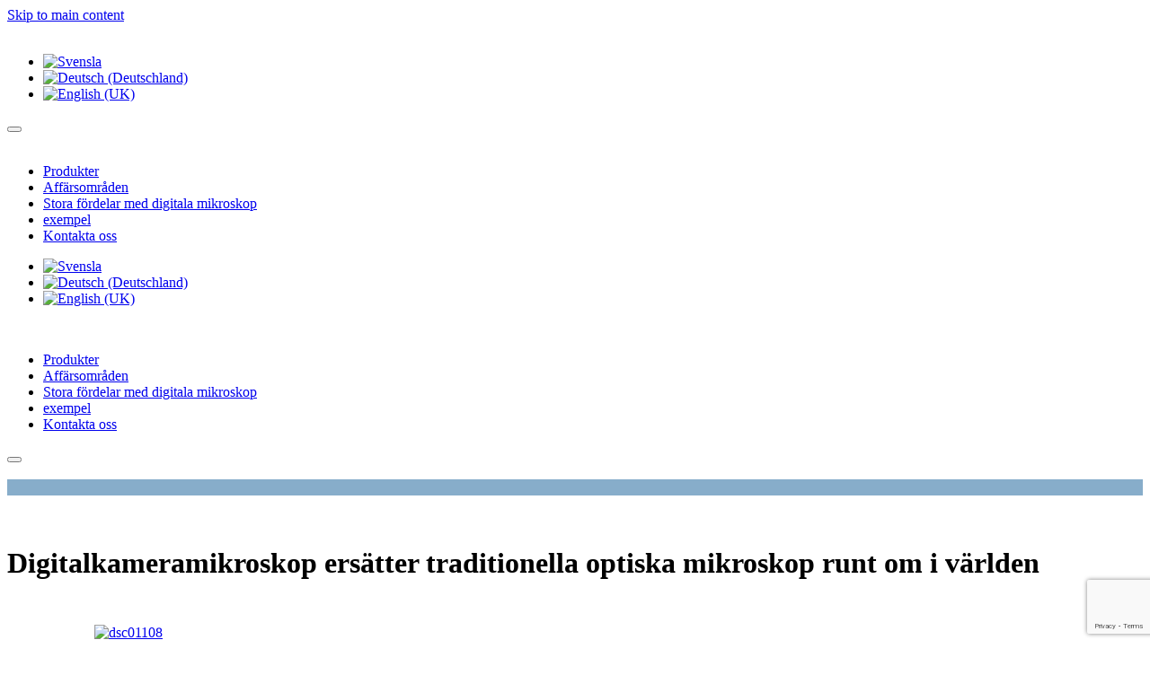

--- FILE ---
content_type: text/html; charset=utf-8
request_url: https://visustechnology.se/sv/produkter/category/53-tillbehor
body_size: 7527
content:
<!DOCTYPE html>
<html lang="sv-se" dir="ltr">
    <head>
        <meta name="viewport" content="width=device-width, initial-scale=1">
        <link rel="icon" href="/images/Hemsida-Logo.png" sizes="any">
                <link rel="icon" href="/images/Hemsida-Logo.png" type="image/svg+xml">
                <link rel="apple-touch-icon" href="/templates/yootheme/packages/theme-joomla/assets/images/apple-touch-icon.png">
        <meta charset="utf-8">
	<meta name="keywords" content="magnifying cameras, control packages, FCB block cameras, camera solutions, Cmore, workplace ergonomics ">
	<meta name="robots" content="index,follow">
	<meta name="description" content="Visus tillbehör: Allt du behöver för precisionsinspektion och ergonomisk hantering av dina objekt. Upptäck våra högkvalitativa lösningar för en förbättrad inspektionsupplevelse.">
	<meta name="generator" content="Joomla! - Open Source Content Management">
	<title>Tillbehör för våra produkter</title>
	<link href="/sv/produkter/category/53-tillbehor/type-rss?format=feed" rel="alternate" type="application/rss+xml" title="Tillbeh&ouml;r RSS 2.0">
	<link href="/sv/produkter/category/53-tillbehor/type-atom?format=feed" rel="alternate" type="application/atom+xml" title="Tillbeh&ouml;r Atom 1.0">
	<link href="https://visustechnology.se/sv/produkter/category/53-tillbehor" rel="alternate" hreflang="sv-SE">
	<link href="https://visustechnology.se/de/produkter/category/53-tillbehor" rel="alternate" hreflang="de-DE">
	<link href="https://visustechnology.se/en/productcategories/category/53-tillbehor" rel="alternate" hreflang="en-GB">
<link href="/media/vendor/joomla-custom-elements/css/joomla-alert.min.css?0.4.1" rel="stylesheet">
	<link href="/media/vendor/fontawesome-free/css/fontawesome.min.css?6.7.2" rel="stylesheet">
	<link href="/media/system/css/joomla-fontawesome.min.css?4.5.33" rel="preload" as="style" onload="this.onload=null;this.rel='stylesheet'">
	<link href="/templates/yootheme/css/theme.10.css?1767297500" rel="stylesheet">
	<link href="/templates/yootheme/css/theme.update.css?4.5.33" rel="stylesheet">
	<link href="/media/com_hikashop/css/hikashop.css?v=611" rel="stylesheet">
	<link href="/media/com_hikashop/css/frontend_custom.css?t=1542971848" rel="stylesheet">
	<link href="https://visustechnology.se/plugins/editors/dropeditor/dropeditor.css" rel="stylesheet">
	<link href="https://visustechnology.se/media/dropeditor/customstyles.css" rel="stylesheet">
	<link href="https://visustechnology.se/media/dropeditor/titlestyles.css" rel="stylesheet">
	<link href="/media/mod_languages/css/template.min.css?5ea03f" rel="stylesheet">
	<link href="/media/com_hikashop/css/notify-metro.css?v=611" rel="stylesheet">
	<style>
#hikashop_category_information_menu_296 div.hikashop_subcontainer,
#hikashop_category_information_menu_296 .hikashop_rtop *,#hikashop_category_information_menu_296 .hikashop_rbottom * { background:#ffffff; }
#hikashop_category_information_menu_296 div.hikashop_subcontainer,
#hikashop_category_information_menu_296 div.hikashop_subcontainer span,
#hikashop_category_information_menu_296 div.hikashop_container { text-align:center; }
#hikashop_category_information_menu_296 div.hikashop_container { margin:10px 10px; }
#hikashop_category_information_menu_296 .hikashop_subcontainer { -moz-border-radius: 5px; -webkit-border-radius: 5px; -khtml-border-radius: 5px; border-radius: 5px; }</style>
	<style>
#hikashop_category_information_module_ div.hikashop_subcontainer,
#hikashop_category_information_module_ .hikashop_rtop *,#hikashop_category_information_module_ .hikashop_rbottom * { background:#ffffff; }
#hikashop_category_information_module_ div.hikashop_subcontainer,
#hikashop_category_information_module_ div.hikashop_subcontainer span,
#hikashop_category_information_module_ div.hikashop_container { text-align:center; }
#hikashop_category_information_module_ div.hikashop_container { margin:10px 10px; }
#hikashop_category_information_module_ .hikashop_subcontainer { -moz-border-radius: 5px; -webkit-border-radius: 5px; -khtml-border-radius: 5px; border-radius: 5px; }</style>
	<style>
#hikashop_category_information_module_ .hikashop_product_image { height:250px; }
#hikashop_category_information_module_ .hikashop_product_image_subdiv { width:250px; }</style>
	<style>
#hikashop_category_information_module_123 div.hikashop_subcontainer,
#hikashop_category_information_module_123 .hikashop_rtop *,#hikashop_category_information_module_123 .hikashop_rbottom * { background:#ffffff; }
#hikashop_category_information_module_123 div.hikashop_subcontainer,
#hikashop_category_information_module_123 div.hikashop_subcontainer span,
#hikashop_category_information_module_123 div.hikashop_container { text-align:center; }
#hikashop_category_information_module_123 div.hikashop_container { margin:10px 10px; }
#hikashop_category_information_module_123 .hikashop_subcontainer { -moz-border-radius: 5px; -webkit-border-radius: 5px; -khtml-border-radius: 5px; border-radius: 5px; }</style>
<script type="application/json" class="joomla-script-options new">{"joomla.jtext":{"ERROR":"Fel","MESSAGE":"Meddelande","NOTICE":"Notis","WARNING":"Varning","JCLOSE":"Stäng","JOK":"OK","JOPEN":"Öppna"},"system.paths":{"root":"","rootFull":"https:\/\/visustechnology.se\/","base":"","baseFull":"https:\/\/visustechnology.se\/"},"csrf.token":"fe346559b678d048aaa54dfd81dfc739"}</script>
	<script src="/media/system/js/core.min.js?a3d8f8"></script>
	<script src="/media/vendor/webcomponentsjs/js/webcomponents-bundle.min.js?2.8.0" nomodule defer></script>
	<script src="/media/system/js/joomla-hidden-mail.min.js?80d9c7" type="module"></script>
	<script src="/media/system/js/messages.min.js?9a4811" type="module"></script>
	<script src="/media/vendor/jquery/js/jquery.min.js?3.7.1"></script>
	<script src="/media/legacy/js/jquery-noconflict.min.js?504da4"></script>
	<script src="/templates/yootheme/packages/theme-analytics/app/analytics.min.js?4.5.33" defer></script>
	<script src="/templates/yootheme/vendor/assets/uikit/dist/js/uikit.min.js?4.5.33"></script>
	<script src="/templates/yootheme/vendor/assets/uikit/dist/js/uikit-icons.min.js?4.5.33"></script>
	<script src="/templates/yootheme/js/theme.js?4.5.33"></script>
	<script src="/media/com_hikashop/js/hikashop.js?v=611"></script>
	<script src="https://www.google.com/recaptcha/api.js?render=6LfM8HgeAAAAAGYI8HIgKUeVpiTXIloOX5x5--jU"></script>
	<script src="/media/com_hikashop/js/notify.min.js?v=611"></script>
	<script src="/plugins/hikashop/cartnotify/media/notify.js"></script>
	<script>window.yootheme ||= {}; var $theme = yootheme.theme = {"google_analytics":"UA-66558544-2","google_analytics_anonymize":"","i18n":{"close":{"label":"Close"},"totop":{"label":"Back to top"},"marker":{"label":"Open"},"navbarToggleIcon":{"label":"Open Menu"},"paginationPrevious":{"label":"Previous page"},"paginationNext":{"label":"N\u00e4sta sida"},"searchIcon":{"toggle":"Open Search","submit":"Submit Search"},"slider":{"next":"Next slide","previous":"Previous slide","slideX":"Slide %s","slideLabel":"%s of %s"},"slideshow":{"next":"Next slide","previous":"Previous slide","slideX":"Slide %s","slideLabel":"%s of %s"},"lightboxPanel":{"next":"Next slide","previous":"Previous slide","slideLabel":"%s of %s","close":"Close"}}};</script>
	<script>
if(!window.localPage) window.localPage = {};
window.localPage.cartRedirect = function(cid,pid,resp){window.location="/sv/produkter/checkout";};
window.localPage.wishlistRedirect = function(cid,pid,resp){window.location="/sv/component/hikashop/product/listing";};
</script>
	<script>if (typeof window.grecaptcha !== 'undefined') { grecaptcha.ready(function() { grecaptcha.execute("6LfM8HgeAAAAAGYI8HIgKUeVpiTXIloOX5x5--jU", {action:'homepage'});}); }</script>
	<script>
jQuery.notify.defaults({"arrowShow":false,"globalPosition":"top right","elementPosition":"top right","clickToHide":true,"autoHideDelay":5000,"autoHide":true});
window.cartNotifyParams = {"reference":"global","img_url":"\/media\/com_hikashop\/images\/icons\/icon-32-newproduct.png","redirect_url":"","redirect_delay":4000,"hide_delay":5000,"title":"Product added to the cart","text":"Produkten lades till i varukorgen","wishlist_title":"Product added to the wishlist","wishlist_text":"Produkten lades till i \u00f6nskelistan","list_title":"Products added to the cart","list_text":"Products successfully added to the cart","list_wishlist_title":"Products added to the wishlist","list_wishlist_text":"Products successfully added to the wishlist","err_title":"Product not added to the cart","err_text":"Product not added to the cart","err_wishlist_title":"Product not added to the wishlist","err_wishlist_text":"Product not added to the wishlist"};
</script>
	<script type="application/ld+json">
{
  "@context": "https://schema.org",
  "@type": "LocalBusiness",
  "name": "Visus Technology AB",
  "image": "https://www.visustechnology.se/templates/yootheme/cache/Visus_svart-eb4dae7c.png",
  "@id": "https://www.visustechnology.se/sv/#förstoringssystem",
  "url": "https://www.visustechnology.se/sv/",
  "telephone": "0470-732120",
  "description": "Visus Technology utvecklar, tillverkar och säljer förstoringskameralösningar för inspektionsarbete inom industrier och många andra organisationer som sjukhus och laboratorier.",
  "priceRange": "sek",
  "address": {
    "@type": "PostalAddress",
    "streetAddress": "Gransholmsvägen 136",
    "addressLocality": "Gemla",
    "postalCode": "352 99",
    "addressCountry": "SE"
  },
  "geo": {
    "@type": "GeoCoordinates",
    "latitude": 56.9119821,
    "longitude": 14.814
  } ,
  "sameAs": "https://www.facebook.com/visustech/" 
}
</script>
<meta name="google-site-verification" content="C8J-MMPlqdMfiWlVxLkzPPYaN_3vwBk8TdeHEUifdLU" />
<meta name="google-site-verification"
content="z1aHAonj1Aw_nSYbvHuAhZGSl7ySPQrCPfXDuandHqQ" />
    <script>(function(w,d,s,l,i){w[l]=w[l]||[];w[l].push({'gtm.start':
new Date().getTime(),event:'gtm.js'});var f=d.getElementsByTagName(s)[0],
j=d.createElement(s),dl=l!='dataLayer'?'&l='+l:'';j.async=true;j.src=
'https://www.googletagmanager.com/gtm.js?id='+i+dl;f.parentNode.insertBefore(j,f);
})(window,document,'script','dataLayer','GTM-5N4K9NC');</script>
	<link href="https://visustechnology.se/sv/produkter/category/53-tillbehor" rel="alternate" hreflang="x-default">

    </head>
    <body class="">

        <div class="uk-hidden-visually uk-notification uk-notification-top-left uk-width-auto">
            <div class="uk-notification-message">
                <a href="#tm-main" class="uk-link-reset">Skip to main content</a>
            </div>
        </div>

        
        
        <div class="tm-page">

                        


<header class="tm-header-mobile uk-hidden@s">


    
        <div class="uk-navbar-container">

            <div class="uk-container uk-container-expand">
                <nav class="uk-navbar" uk-navbar="{&quot;align&quot;:&quot;left&quot;,&quot;container&quot;:&quot;.tm-header-mobile&quot;,&quot;boundary&quot;:&quot;.tm-header-mobile .uk-navbar-container&quot;}">

                                        <div class="uk-navbar-left ">

                        
                                                    <a uk-toggle href="#tm-dialog-mobile" class="uk-navbar-toggle">

        
        <div uk-navbar-toggle-icon></div>

        
    </a>
                        
                        
                    </div>
                    
                                        <div class="uk-navbar-center">

                                                    <a href="https://visustechnology.se/sv/" aria-label="Back to home" class="uk-logo uk-navbar-item">
    <picture>
<source type="image/webp" srcset="/templates/yootheme/cache/2e/Visus_svart-2eab87ee.webp 129w, /templates/yootheme/cache/17/Visus_svart-17ecc5e4.webp 258w" sizes="(min-width: 129px) 129px">
<img alt loading="eager" src="/templates/yootheme/cache/74/Visus_svart-74645631.png" width="129" height="60">
</picture></a>
                        
                        
                    </div>
                    
                                        <div class="uk-navbar-right">

                        
                                                    
<div class="uk-navbar-item" id="module-129">

    
    
<div class="uk-panel mod-languages">

    
    
        <ul class="uk-subnav">
                                            <li class="uk-active">
                    <a style="display: flex !important;" href="https://visustechnology.se/sv/produkter/category/53-tillbehor">
                                                    <img title="Svensla" src="/media/mod_languages/images/sv.gif" alt="Svensla">                                            </a>
                </li>
                                                            <li >
                    <a style="display: flex !important;" href="/de/produkter/category/53-tillbehor">
                                                    <img title="Deutsch (Deutschland)" src="/media/mod_languages/images/de_de.gif" alt="Deutsch (Deutschland)">                                            </a>
                </li>
                                                            <li >
                    <a style="display: flex !important;" href="/en/productcategories/category/53-tillbehor">
                                                    <img title="English (UK)" src="/media/mod_languages/images/en.gif" alt="English (UK)">                                            </a>
                </li>
                                    </ul>

    
    
</div>

</div>

                        
                    </div>
                    
                </nav>
            </div>

        </div>

    



        <div id="tm-dialog-mobile" uk-offcanvas="container: true; overlay: true" mode="slide">
        <div class="uk-offcanvas-bar uk-flex uk-flex-column">

                        <button class="uk-offcanvas-close uk-close-large" type="button" uk-close uk-toggle="cls: uk-close-large; mode: media; media: @s"></button>
            
                        <div class="uk-margin-auto-bottom">
                
<div class="uk-grid uk-child-width-1-1" uk-grid>    <div>
<div class="uk-panel" id="module-tm-4">

    
    <a href="https://visustechnology.se/sv/" aria-label="Back to home" class="uk-logo">
    <picture>
<source type="image/webp" srcset="/templates/yootheme/cache/be/Hemsida-Logo-beb7257c.webp 96w" sizes="(min-width: 96px) 96px">
<img alt loading="eager" src="/templates/yootheme/cache/b5/Hemsida-Logo-b56c1333.png" width="96" height="96">
</picture></a>
</div>
</div>    <div>
<div class="uk-panel" id="module-menu-dialog-mobile">

    
    
<ul class="uk-nav uk-nav-default">
    
	<li class="item-296 uk-active"><a href="/sv/produkter">Produkter</a></li>
	<li class="item-293"><a href="/sv/affarsomraden">Affärsområden</a></li>
	<li class="item-294"><a href="/sv/digitala-mikroskop">Stora fördelar med digitala mikroskop </a></li>
	<li class="item-469"><a href="/sv/exempel">exempel</a></li>
	<li class="item-295"><a href="/sv/kontakta">Kontakta oss</a></li></ul>

</div>
</div></div>
            </div>
            
            
        </div>
    </div>
    
    
    

</header>


<div class="tm-toolbar tm-toolbar-default uk-visible@s">
    <div class="uk-container uk-flex uk-flex-middle">

        
                <div class="uk-margin-auto-left">
            <div class="uk-grid-medium uk-child-width-auto uk-flex-middle" uk-grid="margin: uk-margin-small-top">
                <div>
<div class="uk-panel" id="module-124">

    
    
<div class="uk-panel mod-languages">

    
    
        <ul class="uk-subnav">
                                            <li class="uk-active">
                    <a style="display: flex !important;" href="https://visustechnology.se/sv/produkter/category/53-tillbehor">
                                                    <img title="Svensla" src="/media/mod_languages/images/sv.gif" alt="Svensla">                                            </a>
                </li>
                                                            <li >
                    <a style="display: flex !important;" href="/de/produkter/category/53-tillbehor">
                                                    <img title="Deutsch (Deutschland)" src="/media/mod_languages/images/de_de.gif" alt="Deutsch (Deutschland)">                                            </a>
                </li>
                                                            <li >
                    <a style="display: flex !important;" href="/en/productcategories/category/53-tillbehor">
                                                    <img title="English (UK)" src="/media/mod_languages/images/en.gif" alt="English (UK)">                                            </a>
                </li>
                                    </ul>

    
    
</div>

</div>
</div>
            </div>
        </div>
        
    </div>
</div>

<header class="tm-header uk-visible@s">



        <div uk-sticky media="@s" cls-active="uk-navbar-sticky" sel-target=".uk-navbar-container">
    
        <div class="uk-navbar-container">

            <div class="uk-container">
                <nav class="uk-navbar" uk-navbar="{&quot;align&quot;:&quot;left&quot;,&quot;container&quot;:&quot;.tm-header &gt; [uk-sticky]&quot;,&quot;boundary&quot;:&quot;.tm-header .uk-navbar-container&quot;}">

                                        <div class="uk-navbar-left ">

                                                    <a href="https://visustechnology.se/sv/" aria-label="Back to home" class="uk-logo uk-navbar-item">
    <picture>
<source type="image/webp" srcset="/templates/yootheme/cache/2e/Visus_svart-2eab87ee.webp 129w, /templates/yootheme/cache/17/Visus_svart-17ecc5e4.webp 258w" sizes="(min-width: 129px) 129px">
<img alt loading="eager" src="/templates/yootheme/cache/74/Visus_svart-74645631.png" width="129" height="60">
</picture></a>
                        
                        
                        
                    </div>
                    
                    
                                        <div class="uk-navbar-right">

                                                    
<ul class="uk-navbar-nav">
    
	<li class="item-296 uk-active"><a href="/sv/produkter">Produkter</a></li>
	<li class="item-293"><a href="/sv/affarsomraden">Affärsområden</a></li>
	<li class="item-294"><a href="/sv/digitala-mikroskop">Stora fördelar med digitala mikroskop </a></li>
	<li class="item-469"><a href="/sv/exempel">exempel</a></li>
	<li class="item-295"><a href="/sv/kontakta">Kontakta oss</a></li></ul>

                        
                                                    
                        
                    </div>
                    
                </nav>
            </div>

        </div>

        </div>
    






        <div id="tm-dialog" uk-offcanvas="container: true" mode="slide" flip overlay>
        <div class="uk-offcanvas-bar uk-flex uk-flex-column">

            <button class="uk-offcanvas-close uk-close-large" type="button" uk-close uk-toggle="cls: uk-close-large; mode: media; media: @s"></button>

                        <div class="uk-margin-auto-bottom tm-height-expand">
                
<div class="uk-panel" id="module-tm-3">

    
    <a href="https://visustechnology.se/sv/" aria-label="Back to home" class="uk-logo">
    <picture>
<source type="image/webp" srcset="/templates/yootheme/cache/be/Hemsida-Logo-beb7257c.webp 96w" sizes="(min-width: 96px) 96px">
<img alt loading="eager" src="/templates/yootheme/cache/b5/Hemsida-Logo-b56c1333.png" width="96" height="96">
</picture></a>
</div>

            </div>
            
            
        </div>
    </div>
    
    
    


</header>

            
            
<div class="tm-top uk-section-default uk-section">

    
        
        
        
                        <div class="uk-container uk-container-expand">
            
                
<div class="uk-panel" id="module-125">

    
    
<div class="uk-margin-remove-last-child custom" ><div class="uk-section-image uk-position-relative uk-light" uk-scrollspy="{&quot;target&quot;:&quot;[uk-scrollspy-class]&quot;,&quot;cls&quot;:&quot;uk-animation-fade&quot;,&quot;delay&quot;:false}">
<div class="uk-background-norepeat uk-background-cover uk-background-center-center uk-section uk-padding-remove-top" data-sizes="(max-aspect-ratio: 4380/1400) 313vh" data-src="/templates/yootheme/cache/digitalmicroscopy-dfb8051e.jpeg" data-srcset="/index.php?p=theme%2Fimage&amp;src=WyJpbWFnZXNcL255MjAxN1wvZGlnaXRhbG1pY3Jvc2NvcHkuanBnIixbWyJkb1Jlc2l6ZSIsWzc2NywyNDUsNzY3LDI0NV1dLFsiZG9Dcm9wIixbNzY4LDI0NSwwLDBdXV1d&amp;hash=5393452b5978e6da3f10460f18192371&amp;option=com_ajax&amp;style=10 768w, /templates/yootheme/cache/digitalmicroscopy-65cae025.jpeg 1024w, /templates/yootheme/cache/digitalmicroscopy-a27ae9f0.jpeg 1366w, /templates/yootheme/cache/digitalmicroscopy-5b60209c.jpeg 1600w, /templates/yootheme/cache/digitalmicroscopy-bd7666e9.jpeg 1920w, /templates/yootheme/cache/digitalmicroscopy-dfb8051e.jpeg 4380w, /templates/yootheme/cache/digitalmicroscopy-59a43272.jpeg 5078w" style="background-image: url('http://visustechnology.se/templates/yootheme/cache/digitalmicroscopy-59a43272.jpeg');" uk-img="">
<div class="uk-position-cover" style="background-color: rgba(49, 115, 164, 0.58);">&nbsp;</div>

<div class="uk-position-relative uk-panel">
<div class="uk-grid-margin uk-grid uk-grid-stack" uk-grid="">
<div class="uk-width-1-1@m uk-first-column">
<div class="uk-scrollspy-inview uk-animation-fade" uk-scrollspy-class=""><br />
&nbsp;</div>
</div>
</div>

<div class="uk-grid-large uk-grid-margin-large uk-grid uk-grid-stack" uk-grid="">
<div class="uk-width-1-1@m uk-grid-item-match uk-flex-middle uk-first-column">
<div class="uk-panel">
<h1 class="drop_h1" data-end="167" data-start="73">Digitalkameramikroskop ersätter traditionella optiska mikroskop runt om i världen</h1>
</div>
</div>
</div>

<div class="uk-grid-margin uk-grid uk-grid-stack" uk-grid="">&nbsp;</div>
</div>
</div>
</div>
</div>

</div>

                        </div>
            
        
    
</div>


            <main id="tm-main"  class="tm-main uk-section uk-section-default" uk-height-viewport="expand: true">

                                <div class="uk-container">

                    
                    <div class="uk-grid" uk-grid>
                        <div class="uk-width-expand@m">

                    
                            
                
                <div id="system-message-container" aria-live="polite"></div>

                	<div id="hikashop_category_information_menu_296" class="hikashop_category_information hikashop_categories_listing_main hikashop_category_listing_53">
		<div class="hikashop_submodules" style="clear:both">	<div id="hikashop_category_information_module_" class="hikashop_category_information hikashop_products_listing_main hikashop_product_listing_53 hika_j4 filter_refresh_div" data-refresh-class="hikashop_checkout_loading" data-refresh-url="https://visustechnology.se/sv/produkter/category/53-tillbehor?tmpl=raw&filter=1" data-use-url="1">
		<div class="hikashop_checkout_loading_elem"></div>
		<div class="hikashop_checkout_loading_spinner"></div>
<!-- CATEGORY TITLE -->
<!-- EO CATEGORY TITLE -->
<!-- CATEGORY DESCRIPTION -->
<!-- EO CATEGORY DESCRIPTION -->
<!-- CATEGORY FIELDS -->
<!-- EO CATEGORY FIELDS -->
<!-- MIDDLE EXTRA DATA -->
<!-- EO MIDDLE EXTRA DATA -->
	<div class="hikashop_products_listing">
<div id="hikashop_products_switcher_hikashop_category_information_module_" class="hikashop_products " data-consistencyheight=".hikashop_subcontainer" itemscope="" itemtype="https://schema.org/itemListElement">
<div class="hk-row-fluid">		<div class="hkc-md-4 hikashop_product hikashop_product_column_1 hikashop_product_row_1"
			itemprop="itemList" itemscope="" itemtype="http://schema.org/ItemList">
			<div class="hikashop_container ">
				<div class="hikashop_subcontainer thumbnail ">
<div class="hikashop_listing_img_title hikashop_product_of_category_53" id="div_hikashop_category_information_module__82">
<!-- IMAGE -->
	<div class="hikashop_product_image">
		<div class="hikashop_product_image_subdiv">
		<a href="/sv/produkter/product/82-tilt-bord" class=" ">
		<img class="hikashop_product_listing_image" title="Tiltbord Plus" alt="dsc01108" src="/images/com_hikashop/upload/thumbnails/250x250f/dsc01108.jpg"/>		</a>
		<meta itemprop="image" content="/images/com_hikashop/upload/thumbnails/250x250f/dsc01108.jpg"/>
		</div>
	</div>
<!-- EO IMAGE -->

<!-- PRICE -->
<!-- EO PRICE -->

<!-- NAME -->
	<span class="hikashop_product_name">
		<a href="/sv/produkter/product/82-tilt-bord" class=" ">
		Tiltbord Plus		</a>
	</span>
	<meta itemprop="name" content="Tiltbord Plus">
<!-- EO NAME -->

<!-- CODE -->
	<span class='hikashop_product_code_list'>
	</span>
<!-- EO CODE -->
<!-- CHARACTERISTIC AVAILABLE VALUES -->
<!-- EO CHARACTERISTIC AVAILABLE VALUES -->
<!-- CUSTOM PRODUCT FIELDS -->
<!-- EO CUSTOM PRODUCT FIELDS -->

<!-- AFTER PRODUCT NAME AREA -->
<!-- EO AFTER PRODUCT NAME AREA -->

<!-- VOTE -->
<!-- EO VOTE -->

<!-- ADD TO CART BUTTON -->
<!-- EO ADD TO CART BUTTON -->

<!-- COMPARISON -->
<!-- EO COMPARISON -->

<!-- CONTACT US BUTTON -->

<!-- EO CONTACT US BUTTON -->

<!-- PRODUCT DETAILS BUTTON -->

<!-- EO PRODUCT DETAILS BUTTON -->

	<meta itemprop="url" content="/sv/produkter/product/82-tilt-bord">
</div>
				</div>
			</div>
		</div>
		<div class="hkc-md-4 hikashop_product hikashop_product_column_2 hikashop_product_row_1"
			itemprop="itemList" itemscope="" itemtype="http://schema.org/ItemList">
			<div class="hikashop_container ">
				<div class="hikashop_subcontainer thumbnail ">
<div class="hikashop_listing_img_title hikashop_product_of_category_53" id="div_hikashop_category_information_module__81">
<!-- IMAGE -->
	<div class="hikashop_product_image">
		<div class="hikashop_product_image_subdiv">
		<a href="/sv/produkter/product/81-visus-x-y-bord" class=" ">
		<img class="hikashop_product_listing_image" title="Bild på ett Visus X-Y bord" alt="xy" src="/images/com_hikashop/upload/thumbnails/250x250f/xy.jpg"/>		</a>
		<meta itemprop="image" content="/images/com_hikashop/upload/thumbnails/250x250f/xy.jpg"/>
		</div>
	</div>
<!-- EO IMAGE -->

<!-- PRICE -->
<!-- EO PRICE -->

<!-- NAME -->
	<span class="hikashop_product_name">
		<a href="/sv/produkter/product/81-visus-x-y-bord" class=" ">
		Visus X-Y bord		</a>
	</span>
	<meta itemprop="name" content="Visus X-Y bord">
<!-- EO NAME -->

<!-- CODE -->
	<span class='hikashop_product_code_list'>
	</span>
<!-- EO CODE -->
<!-- CHARACTERISTIC AVAILABLE VALUES -->
<!-- EO CHARACTERISTIC AVAILABLE VALUES -->
<!-- CUSTOM PRODUCT FIELDS -->
<!-- EO CUSTOM PRODUCT FIELDS -->

<!-- AFTER PRODUCT NAME AREA -->
<!-- EO AFTER PRODUCT NAME AREA -->

<!-- VOTE -->
<!-- EO VOTE -->

<!-- ADD TO CART BUTTON -->
<!-- EO ADD TO CART BUTTON -->

<!-- COMPARISON -->
<!-- EO COMPARISON -->

<!-- CONTACT US BUTTON -->

<!-- EO CONTACT US BUTTON -->

<!-- PRODUCT DETAILS BUTTON -->

<!-- EO PRODUCT DETAILS BUTTON -->

	<meta itemprop="url" content="/sv/produkter/product/81-visus-x-y-bord">
</div>
				</div>
			</div>
		</div>
		<div class="hkc-md-4 hikashop_product hikashop_product_column_3 hikashop_product_row_1"
			itemprop="itemList" itemscope="" itemtype="http://schema.org/ItemList">
			<div class="hikashop_container ">
				<div class="hikashop_subcontainer thumbnail ">
<div class="hikashop_listing_img_title hikashop_product_of_category_53" id="div_hikashop_category_information_module__83">
<!-- IMAGE -->
	<div class="hikashop_product_image">
		<div class="hikashop_product_image_subdiv">
		<a href="/sv/produkter/product/83-linser" class=" ">
		<img class="hikashop_product_listing_image" title="Bild på 4D Lins" alt="lins4d" src="/images/com_hikashop/upload/thumbnails/250x250f/lins4d.jpeg"/>		</a>
		<meta itemprop="image" content="/images/com_hikashop/upload/thumbnails/250x250f/lins4d.jpeg"/>
		</div>
	</div>
<!-- EO IMAGE -->

<!-- PRICE -->
<!-- EO PRICE -->

<!-- NAME -->
	<span class="hikashop_product_name">
		<a href="/sv/produkter/product/83-linser" class=" ">
		Linser		</a>
	</span>
	<meta itemprop="name" content="Linser">
<!-- EO NAME -->

<!-- CODE -->
	<span class='hikashop_product_code_list'>
	</span>
<!-- EO CODE -->
<!-- CHARACTERISTIC AVAILABLE VALUES -->
<!-- EO CHARACTERISTIC AVAILABLE VALUES -->
<!-- CUSTOM PRODUCT FIELDS -->
<!-- EO CUSTOM PRODUCT FIELDS -->

<!-- AFTER PRODUCT NAME AREA -->
<!-- EO AFTER PRODUCT NAME AREA -->

<!-- VOTE -->
<!-- EO VOTE -->

<!-- ADD TO CART BUTTON -->
<!-- EO ADD TO CART BUTTON -->

<!-- COMPARISON -->
<!-- EO COMPARISON -->

<!-- CONTACT US BUTTON -->

<!-- EO CONTACT US BUTTON -->

<!-- PRODUCT DETAILS BUTTON -->

<!-- EO PRODUCT DETAILS BUTTON -->

	<meta itemprop="url" content="/sv/produkter/product/83-linser">
</div>
				</div>
			</div>
		</div>
		<div class="hkc-md-4 hikashop_product hikashop_product_column_1 hikashop_product_row_2"
			itemprop="itemList" itemscope="" itemtype="http://schema.org/ItemList">
			<div class="hikashop_container ">
				<div class="hikashop_subcontainer thumbnail ">
<div class="hikashop_listing_img_title hikashop_product_of_category_53" id="div_hikashop_category_information_module__118">
<!-- IMAGE -->
	<div class="hikashop_product_image">
		<div class="hikashop_product_image_subdiv">
		<a href="/sv/produkter/product/118-stand-turn-flex" class=" ">
		<img class="hikashop_product_listing_image" title="Stand Turn &amp; Flex" alt="Stand Turn &amp; Flex" src="/images/com_hikashop/upload/thumbnails/250x250f/dsc01075.jpg"/>		</a>
		<meta itemprop="image" content="/images/com_hikashop/upload/thumbnails/250x250f/dsc01075.jpg"/>
		</div>
	</div>
<!-- EO IMAGE -->

<!-- PRICE -->
<!-- EO PRICE -->

<!-- NAME -->
	<span class="hikashop_product_name">
		<a href="/sv/produkter/product/118-stand-turn-flex" class=" ">
		Stand Turn & Flex		</a>
	</span>
	<meta itemprop="name" content="Stand Turn &amp; Flex">
<!-- EO NAME -->

<!-- CODE -->
	<span class='hikashop_product_code_list'>
	</span>
<!-- EO CODE -->
<!-- CHARACTERISTIC AVAILABLE VALUES -->
<!-- EO CHARACTERISTIC AVAILABLE VALUES -->
<!-- CUSTOM PRODUCT FIELDS -->
<!-- EO CUSTOM PRODUCT FIELDS -->

<!-- AFTER PRODUCT NAME AREA -->
<!-- EO AFTER PRODUCT NAME AREA -->

<!-- VOTE -->
<!-- EO VOTE -->

<!-- ADD TO CART BUTTON -->
<!-- EO ADD TO CART BUTTON -->

<!-- COMPARISON -->
<!-- EO COMPARISON -->

<!-- CONTACT US BUTTON -->

<!-- EO CONTACT US BUTTON -->

<!-- PRODUCT DETAILS BUTTON -->

<!-- EO PRODUCT DETAILS BUTTON -->

	<meta itemprop="url" content="/sv/produkter/product/118-stand-turn-flex">
</div>
				</div>
			</div>
		</div>
</div> <div style="clear:both"></div>
</div>
	</div>

<!-- BOTTOM EXTRA DATA -->
<!-- EO BOTTOM EXTRA DATA -->
	</div>
</div>	</div>
<!--  HikaShop Component powered by http://www.hikashop.com -->
		<!-- version Essential : 6.1.1 [2512291645] -->

                
                                                </div>

                        
<aside id="tm-sidebar" class="tm-sidebar uk-width-1-4@m">
    
<div class="uk-panel" id="module-123">

    
        <h3>

                Produktkategorier        
        </h3>

    
    <div id="hikashop_module_123" class="hikashop_module ">
<div id="hikashop_category_information_module_123" class="hikashop_category_information hikashop_categories_listing_main hikashop_category_listing_0">
		<div class="hikashop_subcategories_listing">	<div class="hikashop_subcategories">
	<ul class="hikashop_category_list uk-margin-large uk-width-large uk-list uk-list-divider uk-list-large">
		<li class="hikashop_category_list_item" style="float:left;width:98%;">
			<a href="/sv/produkter/category/52-visus-system"><span class="hikashop_category_name_list">Visus System</span></a>
		</li>
		<li class="hikashop_category_list_item current active" style="float:left;width:98%;">
			<a href="/sv/produkter/category/53-tillbehor"><span class="hikashop_category_name_list">Tillbehör</span></a>
		</li>
		<li class="hikashop_category_list_item" style="float:left;width:98%;">
			<a href="/sv/produkter/category/41-mjukvaror"><span class="hikashop_category_name_list">Mjukvaror</span></a>
		</li>
		<li class="hikashop_category_list_item" style="float:left;width:98%;">
			<a href="/sv/produkter/category/51-led-belysning"><span class="hikashop_category_name_list">Belysning</span></a>
		</li>
		<li class="hikashop_category_list_item" style="float:left;width:98%;">
			<a href="/sv/produkter/category/58-mighty-scope"><span class="hikashop_category_name_list">Andra Inspektions system</span></a>
		</li>
		<li class="hikashop_category_list_item" style="float:left;width:98%;">
			<a href="/sv/produkter/category/54-foerstoringslampor"><span class="hikashop_category_name_list">Förstoringslampor </span></a>
		</li>
	</ul>
	</div>
</div>	</div></div>

</div>

</aside>

                    </div>
                     
                </div>
                
            </main>

            

                        <footer>
                <!-- Builder #footer -->
<div class="uk-section-default uk-section">
    
        
        
        
            
                                <div class="uk-container">                
                    <div class="uk-grid tm-grid-expand uk-grid-margin" uk-grid>
<div class="uk-grid-item-match uk-flex-middle uk-width-1-3@m">
    
        
            
            
                        <div class="uk-panel uk-width-1-1">            
                
                    
<div class="uk-margin">
        <picture>
<source type="image/webp" srcset="/templates/yootheme/cache/4e/Visus_svart-4e26ae36.webp 150w, /templates/yootheme/cache/45/Visus_svart-45f21f5c.webp 300w" sizes="(min-width: 150px) 150px">
<img src="/templates/yootheme/cache/b9/Visus_svart-b952cf6b.png" width="150" height="70" class="el-image" alt loading="lazy">
</picture>    
    
</div>
                
                        </div>            
        
    
</div>
<div class="uk-grid-item-match uk-flex-middle uk-width-2-3@m">
    
        
            
            
                        <div class="uk-panel uk-width-1-1">            
                
                    <div class="uk-panel uk-margin"><p>Visus technology AB | <a href="tel:+46 (0)470-73 21 20">+46 (0)470-73 21 20</a> | <joomla-hidden-mail  is-link="1" is-email="1" first="aW5mbw==" last="dmlzdXN0ZWNobm9sb2d5LnNl" text="aW5mb0B2aXN1c3RlY2hub2xvZ3kuc2U=" base="" >Den här e-postadressen skyddas mot spambots. Du måste tillåta JavaScript för att se den.</joomla-hidden-mail>  <a </a></p>
<p></p>
<p></p></div>
                
                        </div>            
        
    
</div></div>
                                </div>                
            
        
    
</div>
<div class="uk-section-default uk-section">
    
        
        
        
            
                                <div class="uk-container">                
                    <div class="uk-grid tm-grid-expand uk-child-width-1-1 uk-grid-margin">
<div class="uk-width-1-1">
    
        
            
            
            
                
                    
                
            
        
    
</div></div>
                                </div>                
            
        
    
</div>            </footer>
            
        </div>

        
        

    </body>
</html>

--- FILE ---
content_type: text/html; charset=utf-8
request_url: https://www.google.com/recaptcha/api2/anchor?ar=1&k=6LfM8HgeAAAAAGYI8HIgKUeVpiTXIloOX5x5--jU&co=aHR0cHM6Ly92aXN1c3RlY2hub2xvZ3kuc2U6NDQz&hl=en&v=PoyoqOPhxBO7pBk68S4YbpHZ&size=invisible&anchor-ms=20000&execute-ms=30000&cb=2ri4v8v77fwu
body_size: 48566
content:
<!DOCTYPE HTML><html dir="ltr" lang="en"><head><meta http-equiv="Content-Type" content="text/html; charset=UTF-8">
<meta http-equiv="X-UA-Compatible" content="IE=edge">
<title>reCAPTCHA</title>
<style type="text/css">
/* cyrillic-ext */
@font-face {
  font-family: 'Roboto';
  font-style: normal;
  font-weight: 400;
  font-stretch: 100%;
  src: url(//fonts.gstatic.com/s/roboto/v48/KFO7CnqEu92Fr1ME7kSn66aGLdTylUAMa3GUBHMdazTgWw.woff2) format('woff2');
  unicode-range: U+0460-052F, U+1C80-1C8A, U+20B4, U+2DE0-2DFF, U+A640-A69F, U+FE2E-FE2F;
}
/* cyrillic */
@font-face {
  font-family: 'Roboto';
  font-style: normal;
  font-weight: 400;
  font-stretch: 100%;
  src: url(//fonts.gstatic.com/s/roboto/v48/KFO7CnqEu92Fr1ME7kSn66aGLdTylUAMa3iUBHMdazTgWw.woff2) format('woff2');
  unicode-range: U+0301, U+0400-045F, U+0490-0491, U+04B0-04B1, U+2116;
}
/* greek-ext */
@font-face {
  font-family: 'Roboto';
  font-style: normal;
  font-weight: 400;
  font-stretch: 100%;
  src: url(//fonts.gstatic.com/s/roboto/v48/KFO7CnqEu92Fr1ME7kSn66aGLdTylUAMa3CUBHMdazTgWw.woff2) format('woff2');
  unicode-range: U+1F00-1FFF;
}
/* greek */
@font-face {
  font-family: 'Roboto';
  font-style: normal;
  font-weight: 400;
  font-stretch: 100%;
  src: url(//fonts.gstatic.com/s/roboto/v48/KFO7CnqEu92Fr1ME7kSn66aGLdTylUAMa3-UBHMdazTgWw.woff2) format('woff2');
  unicode-range: U+0370-0377, U+037A-037F, U+0384-038A, U+038C, U+038E-03A1, U+03A3-03FF;
}
/* math */
@font-face {
  font-family: 'Roboto';
  font-style: normal;
  font-weight: 400;
  font-stretch: 100%;
  src: url(//fonts.gstatic.com/s/roboto/v48/KFO7CnqEu92Fr1ME7kSn66aGLdTylUAMawCUBHMdazTgWw.woff2) format('woff2');
  unicode-range: U+0302-0303, U+0305, U+0307-0308, U+0310, U+0312, U+0315, U+031A, U+0326-0327, U+032C, U+032F-0330, U+0332-0333, U+0338, U+033A, U+0346, U+034D, U+0391-03A1, U+03A3-03A9, U+03B1-03C9, U+03D1, U+03D5-03D6, U+03F0-03F1, U+03F4-03F5, U+2016-2017, U+2034-2038, U+203C, U+2040, U+2043, U+2047, U+2050, U+2057, U+205F, U+2070-2071, U+2074-208E, U+2090-209C, U+20D0-20DC, U+20E1, U+20E5-20EF, U+2100-2112, U+2114-2115, U+2117-2121, U+2123-214F, U+2190, U+2192, U+2194-21AE, U+21B0-21E5, U+21F1-21F2, U+21F4-2211, U+2213-2214, U+2216-22FF, U+2308-230B, U+2310, U+2319, U+231C-2321, U+2336-237A, U+237C, U+2395, U+239B-23B7, U+23D0, U+23DC-23E1, U+2474-2475, U+25AF, U+25B3, U+25B7, U+25BD, U+25C1, U+25CA, U+25CC, U+25FB, U+266D-266F, U+27C0-27FF, U+2900-2AFF, U+2B0E-2B11, U+2B30-2B4C, U+2BFE, U+3030, U+FF5B, U+FF5D, U+1D400-1D7FF, U+1EE00-1EEFF;
}
/* symbols */
@font-face {
  font-family: 'Roboto';
  font-style: normal;
  font-weight: 400;
  font-stretch: 100%;
  src: url(//fonts.gstatic.com/s/roboto/v48/KFO7CnqEu92Fr1ME7kSn66aGLdTylUAMaxKUBHMdazTgWw.woff2) format('woff2');
  unicode-range: U+0001-000C, U+000E-001F, U+007F-009F, U+20DD-20E0, U+20E2-20E4, U+2150-218F, U+2190, U+2192, U+2194-2199, U+21AF, U+21E6-21F0, U+21F3, U+2218-2219, U+2299, U+22C4-22C6, U+2300-243F, U+2440-244A, U+2460-24FF, U+25A0-27BF, U+2800-28FF, U+2921-2922, U+2981, U+29BF, U+29EB, U+2B00-2BFF, U+4DC0-4DFF, U+FFF9-FFFB, U+10140-1018E, U+10190-1019C, U+101A0, U+101D0-101FD, U+102E0-102FB, U+10E60-10E7E, U+1D2C0-1D2D3, U+1D2E0-1D37F, U+1F000-1F0FF, U+1F100-1F1AD, U+1F1E6-1F1FF, U+1F30D-1F30F, U+1F315, U+1F31C, U+1F31E, U+1F320-1F32C, U+1F336, U+1F378, U+1F37D, U+1F382, U+1F393-1F39F, U+1F3A7-1F3A8, U+1F3AC-1F3AF, U+1F3C2, U+1F3C4-1F3C6, U+1F3CA-1F3CE, U+1F3D4-1F3E0, U+1F3ED, U+1F3F1-1F3F3, U+1F3F5-1F3F7, U+1F408, U+1F415, U+1F41F, U+1F426, U+1F43F, U+1F441-1F442, U+1F444, U+1F446-1F449, U+1F44C-1F44E, U+1F453, U+1F46A, U+1F47D, U+1F4A3, U+1F4B0, U+1F4B3, U+1F4B9, U+1F4BB, U+1F4BF, U+1F4C8-1F4CB, U+1F4D6, U+1F4DA, U+1F4DF, U+1F4E3-1F4E6, U+1F4EA-1F4ED, U+1F4F7, U+1F4F9-1F4FB, U+1F4FD-1F4FE, U+1F503, U+1F507-1F50B, U+1F50D, U+1F512-1F513, U+1F53E-1F54A, U+1F54F-1F5FA, U+1F610, U+1F650-1F67F, U+1F687, U+1F68D, U+1F691, U+1F694, U+1F698, U+1F6AD, U+1F6B2, U+1F6B9-1F6BA, U+1F6BC, U+1F6C6-1F6CF, U+1F6D3-1F6D7, U+1F6E0-1F6EA, U+1F6F0-1F6F3, U+1F6F7-1F6FC, U+1F700-1F7FF, U+1F800-1F80B, U+1F810-1F847, U+1F850-1F859, U+1F860-1F887, U+1F890-1F8AD, U+1F8B0-1F8BB, U+1F8C0-1F8C1, U+1F900-1F90B, U+1F93B, U+1F946, U+1F984, U+1F996, U+1F9E9, U+1FA00-1FA6F, U+1FA70-1FA7C, U+1FA80-1FA89, U+1FA8F-1FAC6, U+1FACE-1FADC, U+1FADF-1FAE9, U+1FAF0-1FAF8, U+1FB00-1FBFF;
}
/* vietnamese */
@font-face {
  font-family: 'Roboto';
  font-style: normal;
  font-weight: 400;
  font-stretch: 100%;
  src: url(//fonts.gstatic.com/s/roboto/v48/KFO7CnqEu92Fr1ME7kSn66aGLdTylUAMa3OUBHMdazTgWw.woff2) format('woff2');
  unicode-range: U+0102-0103, U+0110-0111, U+0128-0129, U+0168-0169, U+01A0-01A1, U+01AF-01B0, U+0300-0301, U+0303-0304, U+0308-0309, U+0323, U+0329, U+1EA0-1EF9, U+20AB;
}
/* latin-ext */
@font-face {
  font-family: 'Roboto';
  font-style: normal;
  font-weight: 400;
  font-stretch: 100%;
  src: url(//fonts.gstatic.com/s/roboto/v48/KFO7CnqEu92Fr1ME7kSn66aGLdTylUAMa3KUBHMdazTgWw.woff2) format('woff2');
  unicode-range: U+0100-02BA, U+02BD-02C5, U+02C7-02CC, U+02CE-02D7, U+02DD-02FF, U+0304, U+0308, U+0329, U+1D00-1DBF, U+1E00-1E9F, U+1EF2-1EFF, U+2020, U+20A0-20AB, U+20AD-20C0, U+2113, U+2C60-2C7F, U+A720-A7FF;
}
/* latin */
@font-face {
  font-family: 'Roboto';
  font-style: normal;
  font-weight: 400;
  font-stretch: 100%;
  src: url(//fonts.gstatic.com/s/roboto/v48/KFO7CnqEu92Fr1ME7kSn66aGLdTylUAMa3yUBHMdazQ.woff2) format('woff2');
  unicode-range: U+0000-00FF, U+0131, U+0152-0153, U+02BB-02BC, U+02C6, U+02DA, U+02DC, U+0304, U+0308, U+0329, U+2000-206F, U+20AC, U+2122, U+2191, U+2193, U+2212, U+2215, U+FEFF, U+FFFD;
}
/* cyrillic-ext */
@font-face {
  font-family: 'Roboto';
  font-style: normal;
  font-weight: 500;
  font-stretch: 100%;
  src: url(//fonts.gstatic.com/s/roboto/v48/KFO7CnqEu92Fr1ME7kSn66aGLdTylUAMa3GUBHMdazTgWw.woff2) format('woff2');
  unicode-range: U+0460-052F, U+1C80-1C8A, U+20B4, U+2DE0-2DFF, U+A640-A69F, U+FE2E-FE2F;
}
/* cyrillic */
@font-face {
  font-family: 'Roboto';
  font-style: normal;
  font-weight: 500;
  font-stretch: 100%;
  src: url(//fonts.gstatic.com/s/roboto/v48/KFO7CnqEu92Fr1ME7kSn66aGLdTylUAMa3iUBHMdazTgWw.woff2) format('woff2');
  unicode-range: U+0301, U+0400-045F, U+0490-0491, U+04B0-04B1, U+2116;
}
/* greek-ext */
@font-face {
  font-family: 'Roboto';
  font-style: normal;
  font-weight: 500;
  font-stretch: 100%;
  src: url(//fonts.gstatic.com/s/roboto/v48/KFO7CnqEu92Fr1ME7kSn66aGLdTylUAMa3CUBHMdazTgWw.woff2) format('woff2');
  unicode-range: U+1F00-1FFF;
}
/* greek */
@font-face {
  font-family: 'Roboto';
  font-style: normal;
  font-weight: 500;
  font-stretch: 100%;
  src: url(//fonts.gstatic.com/s/roboto/v48/KFO7CnqEu92Fr1ME7kSn66aGLdTylUAMa3-UBHMdazTgWw.woff2) format('woff2');
  unicode-range: U+0370-0377, U+037A-037F, U+0384-038A, U+038C, U+038E-03A1, U+03A3-03FF;
}
/* math */
@font-face {
  font-family: 'Roboto';
  font-style: normal;
  font-weight: 500;
  font-stretch: 100%;
  src: url(//fonts.gstatic.com/s/roboto/v48/KFO7CnqEu92Fr1ME7kSn66aGLdTylUAMawCUBHMdazTgWw.woff2) format('woff2');
  unicode-range: U+0302-0303, U+0305, U+0307-0308, U+0310, U+0312, U+0315, U+031A, U+0326-0327, U+032C, U+032F-0330, U+0332-0333, U+0338, U+033A, U+0346, U+034D, U+0391-03A1, U+03A3-03A9, U+03B1-03C9, U+03D1, U+03D5-03D6, U+03F0-03F1, U+03F4-03F5, U+2016-2017, U+2034-2038, U+203C, U+2040, U+2043, U+2047, U+2050, U+2057, U+205F, U+2070-2071, U+2074-208E, U+2090-209C, U+20D0-20DC, U+20E1, U+20E5-20EF, U+2100-2112, U+2114-2115, U+2117-2121, U+2123-214F, U+2190, U+2192, U+2194-21AE, U+21B0-21E5, U+21F1-21F2, U+21F4-2211, U+2213-2214, U+2216-22FF, U+2308-230B, U+2310, U+2319, U+231C-2321, U+2336-237A, U+237C, U+2395, U+239B-23B7, U+23D0, U+23DC-23E1, U+2474-2475, U+25AF, U+25B3, U+25B7, U+25BD, U+25C1, U+25CA, U+25CC, U+25FB, U+266D-266F, U+27C0-27FF, U+2900-2AFF, U+2B0E-2B11, U+2B30-2B4C, U+2BFE, U+3030, U+FF5B, U+FF5D, U+1D400-1D7FF, U+1EE00-1EEFF;
}
/* symbols */
@font-face {
  font-family: 'Roboto';
  font-style: normal;
  font-weight: 500;
  font-stretch: 100%;
  src: url(//fonts.gstatic.com/s/roboto/v48/KFO7CnqEu92Fr1ME7kSn66aGLdTylUAMaxKUBHMdazTgWw.woff2) format('woff2');
  unicode-range: U+0001-000C, U+000E-001F, U+007F-009F, U+20DD-20E0, U+20E2-20E4, U+2150-218F, U+2190, U+2192, U+2194-2199, U+21AF, U+21E6-21F0, U+21F3, U+2218-2219, U+2299, U+22C4-22C6, U+2300-243F, U+2440-244A, U+2460-24FF, U+25A0-27BF, U+2800-28FF, U+2921-2922, U+2981, U+29BF, U+29EB, U+2B00-2BFF, U+4DC0-4DFF, U+FFF9-FFFB, U+10140-1018E, U+10190-1019C, U+101A0, U+101D0-101FD, U+102E0-102FB, U+10E60-10E7E, U+1D2C0-1D2D3, U+1D2E0-1D37F, U+1F000-1F0FF, U+1F100-1F1AD, U+1F1E6-1F1FF, U+1F30D-1F30F, U+1F315, U+1F31C, U+1F31E, U+1F320-1F32C, U+1F336, U+1F378, U+1F37D, U+1F382, U+1F393-1F39F, U+1F3A7-1F3A8, U+1F3AC-1F3AF, U+1F3C2, U+1F3C4-1F3C6, U+1F3CA-1F3CE, U+1F3D4-1F3E0, U+1F3ED, U+1F3F1-1F3F3, U+1F3F5-1F3F7, U+1F408, U+1F415, U+1F41F, U+1F426, U+1F43F, U+1F441-1F442, U+1F444, U+1F446-1F449, U+1F44C-1F44E, U+1F453, U+1F46A, U+1F47D, U+1F4A3, U+1F4B0, U+1F4B3, U+1F4B9, U+1F4BB, U+1F4BF, U+1F4C8-1F4CB, U+1F4D6, U+1F4DA, U+1F4DF, U+1F4E3-1F4E6, U+1F4EA-1F4ED, U+1F4F7, U+1F4F9-1F4FB, U+1F4FD-1F4FE, U+1F503, U+1F507-1F50B, U+1F50D, U+1F512-1F513, U+1F53E-1F54A, U+1F54F-1F5FA, U+1F610, U+1F650-1F67F, U+1F687, U+1F68D, U+1F691, U+1F694, U+1F698, U+1F6AD, U+1F6B2, U+1F6B9-1F6BA, U+1F6BC, U+1F6C6-1F6CF, U+1F6D3-1F6D7, U+1F6E0-1F6EA, U+1F6F0-1F6F3, U+1F6F7-1F6FC, U+1F700-1F7FF, U+1F800-1F80B, U+1F810-1F847, U+1F850-1F859, U+1F860-1F887, U+1F890-1F8AD, U+1F8B0-1F8BB, U+1F8C0-1F8C1, U+1F900-1F90B, U+1F93B, U+1F946, U+1F984, U+1F996, U+1F9E9, U+1FA00-1FA6F, U+1FA70-1FA7C, U+1FA80-1FA89, U+1FA8F-1FAC6, U+1FACE-1FADC, U+1FADF-1FAE9, U+1FAF0-1FAF8, U+1FB00-1FBFF;
}
/* vietnamese */
@font-face {
  font-family: 'Roboto';
  font-style: normal;
  font-weight: 500;
  font-stretch: 100%;
  src: url(//fonts.gstatic.com/s/roboto/v48/KFO7CnqEu92Fr1ME7kSn66aGLdTylUAMa3OUBHMdazTgWw.woff2) format('woff2');
  unicode-range: U+0102-0103, U+0110-0111, U+0128-0129, U+0168-0169, U+01A0-01A1, U+01AF-01B0, U+0300-0301, U+0303-0304, U+0308-0309, U+0323, U+0329, U+1EA0-1EF9, U+20AB;
}
/* latin-ext */
@font-face {
  font-family: 'Roboto';
  font-style: normal;
  font-weight: 500;
  font-stretch: 100%;
  src: url(//fonts.gstatic.com/s/roboto/v48/KFO7CnqEu92Fr1ME7kSn66aGLdTylUAMa3KUBHMdazTgWw.woff2) format('woff2');
  unicode-range: U+0100-02BA, U+02BD-02C5, U+02C7-02CC, U+02CE-02D7, U+02DD-02FF, U+0304, U+0308, U+0329, U+1D00-1DBF, U+1E00-1E9F, U+1EF2-1EFF, U+2020, U+20A0-20AB, U+20AD-20C0, U+2113, U+2C60-2C7F, U+A720-A7FF;
}
/* latin */
@font-face {
  font-family: 'Roboto';
  font-style: normal;
  font-weight: 500;
  font-stretch: 100%;
  src: url(//fonts.gstatic.com/s/roboto/v48/KFO7CnqEu92Fr1ME7kSn66aGLdTylUAMa3yUBHMdazQ.woff2) format('woff2');
  unicode-range: U+0000-00FF, U+0131, U+0152-0153, U+02BB-02BC, U+02C6, U+02DA, U+02DC, U+0304, U+0308, U+0329, U+2000-206F, U+20AC, U+2122, U+2191, U+2193, U+2212, U+2215, U+FEFF, U+FFFD;
}
/* cyrillic-ext */
@font-face {
  font-family: 'Roboto';
  font-style: normal;
  font-weight: 900;
  font-stretch: 100%;
  src: url(//fonts.gstatic.com/s/roboto/v48/KFO7CnqEu92Fr1ME7kSn66aGLdTylUAMa3GUBHMdazTgWw.woff2) format('woff2');
  unicode-range: U+0460-052F, U+1C80-1C8A, U+20B4, U+2DE0-2DFF, U+A640-A69F, U+FE2E-FE2F;
}
/* cyrillic */
@font-face {
  font-family: 'Roboto';
  font-style: normal;
  font-weight: 900;
  font-stretch: 100%;
  src: url(//fonts.gstatic.com/s/roboto/v48/KFO7CnqEu92Fr1ME7kSn66aGLdTylUAMa3iUBHMdazTgWw.woff2) format('woff2');
  unicode-range: U+0301, U+0400-045F, U+0490-0491, U+04B0-04B1, U+2116;
}
/* greek-ext */
@font-face {
  font-family: 'Roboto';
  font-style: normal;
  font-weight: 900;
  font-stretch: 100%;
  src: url(//fonts.gstatic.com/s/roboto/v48/KFO7CnqEu92Fr1ME7kSn66aGLdTylUAMa3CUBHMdazTgWw.woff2) format('woff2');
  unicode-range: U+1F00-1FFF;
}
/* greek */
@font-face {
  font-family: 'Roboto';
  font-style: normal;
  font-weight: 900;
  font-stretch: 100%;
  src: url(//fonts.gstatic.com/s/roboto/v48/KFO7CnqEu92Fr1ME7kSn66aGLdTylUAMa3-UBHMdazTgWw.woff2) format('woff2');
  unicode-range: U+0370-0377, U+037A-037F, U+0384-038A, U+038C, U+038E-03A1, U+03A3-03FF;
}
/* math */
@font-face {
  font-family: 'Roboto';
  font-style: normal;
  font-weight: 900;
  font-stretch: 100%;
  src: url(//fonts.gstatic.com/s/roboto/v48/KFO7CnqEu92Fr1ME7kSn66aGLdTylUAMawCUBHMdazTgWw.woff2) format('woff2');
  unicode-range: U+0302-0303, U+0305, U+0307-0308, U+0310, U+0312, U+0315, U+031A, U+0326-0327, U+032C, U+032F-0330, U+0332-0333, U+0338, U+033A, U+0346, U+034D, U+0391-03A1, U+03A3-03A9, U+03B1-03C9, U+03D1, U+03D5-03D6, U+03F0-03F1, U+03F4-03F5, U+2016-2017, U+2034-2038, U+203C, U+2040, U+2043, U+2047, U+2050, U+2057, U+205F, U+2070-2071, U+2074-208E, U+2090-209C, U+20D0-20DC, U+20E1, U+20E5-20EF, U+2100-2112, U+2114-2115, U+2117-2121, U+2123-214F, U+2190, U+2192, U+2194-21AE, U+21B0-21E5, U+21F1-21F2, U+21F4-2211, U+2213-2214, U+2216-22FF, U+2308-230B, U+2310, U+2319, U+231C-2321, U+2336-237A, U+237C, U+2395, U+239B-23B7, U+23D0, U+23DC-23E1, U+2474-2475, U+25AF, U+25B3, U+25B7, U+25BD, U+25C1, U+25CA, U+25CC, U+25FB, U+266D-266F, U+27C0-27FF, U+2900-2AFF, U+2B0E-2B11, U+2B30-2B4C, U+2BFE, U+3030, U+FF5B, U+FF5D, U+1D400-1D7FF, U+1EE00-1EEFF;
}
/* symbols */
@font-face {
  font-family: 'Roboto';
  font-style: normal;
  font-weight: 900;
  font-stretch: 100%;
  src: url(//fonts.gstatic.com/s/roboto/v48/KFO7CnqEu92Fr1ME7kSn66aGLdTylUAMaxKUBHMdazTgWw.woff2) format('woff2');
  unicode-range: U+0001-000C, U+000E-001F, U+007F-009F, U+20DD-20E0, U+20E2-20E4, U+2150-218F, U+2190, U+2192, U+2194-2199, U+21AF, U+21E6-21F0, U+21F3, U+2218-2219, U+2299, U+22C4-22C6, U+2300-243F, U+2440-244A, U+2460-24FF, U+25A0-27BF, U+2800-28FF, U+2921-2922, U+2981, U+29BF, U+29EB, U+2B00-2BFF, U+4DC0-4DFF, U+FFF9-FFFB, U+10140-1018E, U+10190-1019C, U+101A0, U+101D0-101FD, U+102E0-102FB, U+10E60-10E7E, U+1D2C0-1D2D3, U+1D2E0-1D37F, U+1F000-1F0FF, U+1F100-1F1AD, U+1F1E6-1F1FF, U+1F30D-1F30F, U+1F315, U+1F31C, U+1F31E, U+1F320-1F32C, U+1F336, U+1F378, U+1F37D, U+1F382, U+1F393-1F39F, U+1F3A7-1F3A8, U+1F3AC-1F3AF, U+1F3C2, U+1F3C4-1F3C6, U+1F3CA-1F3CE, U+1F3D4-1F3E0, U+1F3ED, U+1F3F1-1F3F3, U+1F3F5-1F3F7, U+1F408, U+1F415, U+1F41F, U+1F426, U+1F43F, U+1F441-1F442, U+1F444, U+1F446-1F449, U+1F44C-1F44E, U+1F453, U+1F46A, U+1F47D, U+1F4A3, U+1F4B0, U+1F4B3, U+1F4B9, U+1F4BB, U+1F4BF, U+1F4C8-1F4CB, U+1F4D6, U+1F4DA, U+1F4DF, U+1F4E3-1F4E6, U+1F4EA-1F4ED, U+1F4F7, U+1F4F9-1F4FB, U+1F4FD-1F4FE, U+1F503, U+1F507-1F50B, U+1F50D, U+1F512-1F513, U+1F53E-1F54A, U+1F54F-1F5FA, U+1F610, U+1F650-1F67F, U+1F687, U+1F68D, U+1F691, U+1F694, U+1F698, U+1F6AD, U+1F6B2, U+1F6B9-1F6BA, U+1F6BC, U+1F6C6-1F6CF, U+1F6D3-1F6D7, U+1F6E0-1F6EA, U+1F6F0-1F6F3, U+1F6F7-1F6FC, U+1F700-1F7FF, U+1F800-1F80B, U+1F810-1F847, U+1F850-1F859, U+1F860-1F887, U+1F890-1F8AD, U+1F8B0-1F8BB, U+1F8C0-1F8C1, U+1F900-1F90B, U+1F93B, U+1F946, U+1F984, U+1F996, U+1F9E9, U+1FA00-1FA6F, U+1FA70-1FA7C, U+1FA80-1FA89, U+1FA8F-1FAC6, U+1FACE-1FADC, U+1FADF-1FAE9, U+1FAF0-1FAF8, U+1FB00-1FBFF;
}
/* vietnamese */
@font-face {
  font-family: 'Roboto';
  font-style: normal;
  font-weight: 900;
  font-stretch: 100%;
  src: url(//fonts.gstatic.com/s/roboto/v48/KFO7CnqEu92Fr1ME7kSn66aGLdTylUAMa3OUBHMdazTgWw.woff2) format('woff2');
  unicode-range: U+0102-0103, U+0110-0111, U+0128-0129, U+0168-0169, U+01A0-01A1, U+01AF-01B0, U+0300-0301, U+0303-0304, U+0308-0309, U+0323, U+0329, U+1EA0-1EF9, U+20AB;
}
/* latin-ext */
@font-face {
  font-family: 'Roboto';
  font-style: normal;
  font-weight: 900;
  font-stretch: 100%;
  src: url(//fonts.gstatic.com/s/roboto/v48/KFO7CnqEu92Fr1ME7kSn66aGLdTylUAMa3KUBHMdazTgWw.woff2) format('woff2');
  unicode-range: U+0100-02BA, U+02BD-02C5, U+02C7-02CC, U+02CE-02D7, U+02DD-02FF, U+0304, U+0308, U+0329, U+1D00-1DBF, U+1E00-1E9F, U+1EF2-1EFF, U+2020, U+20A0-20AB, U+20AD-20C0, U+2113, U+2C60-2C7F, U+A720-A7FF;
}
/* latin */
@font-face {
  font-family: 'Roboto';
  font-style: normal;
  font-weight: 900;
  font-stretch: 100%;
  src: url(//fonts.gstatic.com/s/roboto/v48/KFO7CnqEu92Fr1ME7kSn66aGLdTylUAMa3yUBHMdazQ.woff2) format('woff2');
  unicode-range: U+0000-00FF, U+0131, U+0152-0153, U+02BB-02BC, U+02C6, U+02DA, U+02DC, U+0304, U+0308, U+0329, U+2000-206F, U+20AC, U+2122, U+2191, U+2193, U+2212, U+2215, U+FEFF, U+FFFD;
}

</style>
<link rel="stylesheet" type="text/css" href="https://www.gstatic.com/recaptcha/releases/PoyoqOPhxBO7pBk68S4YbpHZ/styles__ltr.css">
<script nonce="lIG_PfEyYRPKnuhqPjs8Lg" type="text/javascript">window['__recaptcha_api'] = 'https://www.google.com/recaptcha/api2/';</script>
<script type="text/javascript" src="https://www.gstatic.com/recaptcha/releases/PoyoqOPhxBO7pBk68S4YbpHZ/recaptcha__en.js" nonce="lIG_PfEyYRPKnuhqPjs8Lg">
      
    </script></head>
<body><div id="rc-anchor-alert" class="rc-anchor-alert"></div>
<input type="hidden" id="recaptcha-token" value="[base64]">
<script type="text/javascript" nonce="lIG_PfEyYRPKnuhqPjs8Lg">
      recaptcha.anchor.Main.init("[\x22ainput\x22,[\x22bgdata\x22,\x22\x22,\[base64]/[base64]/[base64]/[base64]/[base64]/[base64]/KGcoTywyNTMsTy5PKSxVRyhPLEMpKTpnKE8sMjUzLEMpLE8pKSxsKSksTykpfSxieT1mdW5jdGlvbihDLE8sdSxsKXtmb3IobD0odT1SKEMpLDApO08+MDtPLS0pbD1sPDw4fFooQyk7ZyhDLHUsbCl9LFVHPWZ1bmN0aW9uKEMsTyl7Qy5pLmxlbmd0aD4xMDQ/[base64]/[base64]/[base64]/[base64]/[base64]/[base64]/[base64]\\u003d\x22,\[base64]\x22,\x22ZMOLw7fCvBDCm8Ktw5vCgB/Cthobw5nDo8KfcMKww6LCqsKrw43CpUvDtCYbMcO8B3nCgEfDrXMJJcKZMD8Ow59UGgt/O8OVwoTCkcKkccKHw7/Do1QRwoA8wqzCsS3DrcOKwol8wpfDqy/[base64]/[base64]/DggbCvHbDmjMXHcKiwrowwpAPw4NWfsOdV8OfwpHDkcO/[base64]/DoxbDhMOSwr7DqcO5w7LDmTfDlw83w6vCkRbDhH89w6TCnsKuZ8KZw6TDrcO2w48swptsw5/[base64]/[base64]/DoVEqSnAxw7bCuQsGwpvCvMO0w61KCcORw4l5w57CosKZwrZ1w74RMCgEA8Khw5Jrw75IQ1HDvMKpBCAUw6kIO2PCvcO8w7gbVcK6wrXDuUUfw4tpw4HCsGHDiGRLwpvDjzYzA2lvDGJIdMKlwoInwq4UdcOVwoIiwrF2YQ/DgsKfw59Jw7BRJcOOw67DnREkwr/[base64]/DiMO/HEfDk8KvwqZ3wpdywq5awoEFUMKLO8Onw7VKw7kqDjXCtn/CnsKKYMOFQA8twrcOPcKpaCPDvBoHVsK5esO2XcKVPMO+w57Dj8KYw5nCqMO1f8Oxb8KRwpDConQSw6vDvxnCtsOoRlfCrAkNbcKiS8KYwr/CpigHW8KuLcOowqtBUcONSR4vbSHCpQhNwr7DhcK/w4xIw5UdHHRRCHvCumDDvcKdw48kWHZ3w7LDuQ7DoxodcwM4LsOowo9xUDNeCcKdw7LDvMOKCMK+w7MiD01ZDsOsw6IKGMK+w5bDuMOTH8ONMS5/[base64]/[base64]/Ch8Kiw5AWwoonLMOrR8K4w6XClsK/EELCh8OPfMOZTgkxLsOxRQlQPsO8w4chw5XDoBTDsSDDkypFCHJQQMKewpbDgMKabHHDq8KEB8O1L8O4wqzDnx4Bfw51wrXDvcOzwqRuw4/CgW/[base64]/DtMK2wprCrg1EHAPDn1bCmsONw6vDrgjDsDXCsMOcbgDDglTDkFDDiTbDrmrDgsKKw60oN8Knbi/Cs0BsJBPCuMKdw5MqwpQoRcOcwpZ+wrrCl8OJw4w1w63DkMOfw6bCulzCgB00wrnClQ/DrC80c3ZVXGEDwp1CQsKkwr9rw4dfwpDDtQ/[base64]/Cg8OHw5rDrW/[base64]/DjMO3YcOFwoHClhbDti16wq/CtsOMw7nCm0vDpRfDhcKaN8KkFUBkPcKNwo/DscK7wphzw6jDp8OgdMOlw69gwqQ+eiLCm8Ovw6xiSQN0w4FFOzfDqBDDoDfDhw5uw71OdcKBwp3CoR92wrBCD1LDlwXCosKnHW99w5MMUMKnwrI0WcKsw5ESGnPCvEvDugViwrTDt8KFwrMjw5hocwTDsMOGwoXDsA1rwq/[base64]/wr8aw5VQacKvJkfDqMOdIMO/w47CtC1FwqnDmMKzNy8CYsOnMlwwScKebmPDicOOwobDrmQTaBwTwpnCi8Ohw5Azw67DiGrDsg15w77CszlPwpZVVyMvM1zDksKgwozCisKgw55sLwnCknhjwrVXU8K7acKbw4/DjVUtLwrCu2XCqW4tw7puw5DDlB0laW0EaMOXw7JbwpYnwr8Xw6LDjRPCrQ3DmMOKwq/DqjEXaMKMwrTDlhk8TMO+w4DDrsK0w7bDgXrCt296UsODKcO5JsKXw7vDicKbKS1owr7CgMODX34LGcKzJg3CjTwVwoh+YlZmWsOERGHClG/[base64]/DtykfAcKXwovCjwopw5PCucOyTsKydsKsRWxXw58qw4tLw6U9GTwDeG7CvQvCk8OsPz4bw5fClMOYwq3CmzViw44uwpHDqRPDlmAFwoTCosOhE8OnIMO1w7drFsKXw40TwrvDssKeTAUEZ8KuPcKfwpDDpFQDw7gZwp/CmmnDpXFlS8KLw7kjwqMCHUTDlMOoS2LDkHRITsKvOVLDgHbCmVXDlw1MEMKkCsKkw7vDtcKqw4PCvcKoWsOUw4fCqm/DqV3Dsi14wpxnw69jwo5WecKKw4nDs8OMAcKxwoXClyDDiMKuY8OnwpbDpsOdwoLChcK9w6hHw40awoR6GTPCjCjCh20bD8OWScOdOsKyw77Dui9Kw4t8QjrCjiIBw6UCIAHDiMKLwqrDvsKawp7DvwpDw4HCncOLH8OCw79Fw6QtFcKBw5ZJFsKCwq7DgwPCt8K6w5/[base64]/wpHDg8KBSsKaNsOHL3B2wrDCtsKzwpnCs8KuByTDrMOWw69pY8K7w5rDsMO9woEKSTjCosKfUT43VFbDrMOvw6/DlcK5RHRxfcKUAcKWw4ANwqxCdl3CvMKwwqIYwp7DiHzDklLCrsKqbsKhPDg/[base64]/[base64]/[base64]/CkiBPw6o6w4PCiMOnRHHDisKgwoXDkHbDnxoGw7nCjsODV8KIwo/DjMKJw7VcwpYNdcO5JMOdDsOTwo/[base64]/CuFjCjcO1w6EbwpvCu8KtFRowJX5mwrbCn0xsbQzCmFhlwrfDv8Kkw6gBKMKOw6RYwrgAw4cZFz7CrsKmwrF2UsK3wqYEecK3wrxPwpfCtiJCf8KqwpnChsKXw7xnwrbDvTLDjn0NESFhAVjDp8Kjw5dmXVgRw6/DkcKbw5/[base64]/wrI9N8KuwoJEdDLCo8K4fXQYw53DqcKZw73DrcOuwozDll/DkB7CkFnDvELDoMKfdkjCkFkcB8KZw55Zw6rCtWnDksOrBinCpnHDu8ONB8OrJsKAw57CpVoLw40Awr0mO8K7wpJ6wpDDsVLDhsKyIUzCnS8TSsOXP1HDhDEeFnVJXMK1wpzCoMOkw5ZfIl/CmsK7Tjppw7geE1zDj1vCo8Kqa8KibMOhWMK8w53CmSDDp0nCmcKsw69FwpJUOcKlwp7ChCrDrm7Du3nDi0/DlCrCvFjDuCUtenPCuz0PTUkAbcKJSWjDg8OLwqDCv8KawpZpwocpw6jCsRLCjkVsN8OUKCZvbxnCtsKlOxrDg8OOwpXDgDpbcHnCoMKGw7libcKAwrYrwpIAAsO2STgrbcODw5hNY3J9w7cQfcOww68EwpJ/[base64]/[base64]/CuiDDh8K4w5x7acKGdsKOwrBrGzTCmHXCr3Q4w7p9ITzDn8KCw7jDqTcxIn5FwoxNw71hwodfZz3DvFXCpl9pw7cnw4UHw5Miw43Dok/CgcKkw6LDsMO2bWUTw4DCgA3DtMKXwp7CqjnCpBUIfE51w5vDmDnDigJwDMO8bsOxw688EcOLw4rCgMKwP8OZHQ5/OQsIYcKsVMK9woVTDkXCtcOUwqMnCD0Cw58iTCzCkW3DlWk0w7bDhcKCPAHCjzwFAcOyIcO/w5rDkwcXw6pVw6XCrxR7SsOUwpfCmsOzwr/DlsK/[base64]/CuyLCj8KzwqAFWMKMORdewrPCiMO+w43Chl/DmH97wqbDin8ew5B8w4jCpcOlDSPClsOKw6Z3w4fClksUXAnCn2bDtMKjwqrCnMK6DcKHw7FuGMOhw5XCgcOrQizDiU/DrVFUwpXCgQ/CusKhHw5CKR7CiMOfR8KffwjChCXCpcOhwoQpwqLCrBTDmk1zw6jDg17CvinDosOWU8KRwojDh1gSP1nDuWsDJcOhf8OsfwYmDmvDmxA4VFrDkBwgw4QtwovCrcKtNMO1w4XCg8KAwp/DuHotJsKWdjTDtRhswoXCjsKkLiANZsKUw6UYw4QKVxzDvsK3DMK7d0DDvFnCpcOAwoRRbEp6S0tSwoB9wrlWwpzDj8KrwpzCmkrCuSAOU8Kqw6J5dQDCnsOAwrBgEi99wpIGWcKjUCTCpSFsw73DrQPCk0IXWWkiNjzDtAkPwo/[base64]/DcOawoXCs09ww5PCsl7CuMK8QMK3HMOjwpAUCcK4WsKvw7MgV8OTw7DDrcK9YEQnw5ZtD8OLwodcw51lwpHDlh/CgC3ClsKbwrHCrMKlwr/CqADCqMKww5nCsMOVacOWCDcJeVVTHALDqAApw7jCg2PCp8OQWCoMa8OSZgvDvR/[base64]/DmWoaHcKrFABechjChcO1wqcMwobCmMKdfUzCgSVAG8O8w6YDw5cpwrM+wqjDicKbagrDksKmwq/Cg3TCjMKnXsOzwrxzw53DrXTCrcOIOcK2REltEsKewq/[base64]/DlzzDoWPChRvDunQyIsKGPFcVw5/Dl8Ozw4lOw6cPNcOgeGnCpQXClMK3w5ZMREDCjMOxwrE/T8OcwqTDtcO8RMKawo/Cky4NwpTCj2FSIsOSwrnCkcOVe8K7csOOwowid8Kaw7h3YcO+wpvDpWHCgsKMBXPCpcKrfMKiKsO/w7LDusOPSgjDvsOnwoLCg8OcdMKawoHDp8OHwpNVwrk9ETcnw5kCblAsegvDk33ChsOUBsKTcMO2wo4PGMOFL8Kew6ImwpvCjsK0w5XDoQrDtMOMB8O3aSFuOhnDt8OpNsOyw4/[base64]/[base64]/ClxYyBlLDsMKkLcK4EsOHD8KFNG8Rw6IreD/Dsk/CscOlw6HDiMOlw6xBZ0rDmMOGBG7DjjAfM3h8GMKLQ8KNQMKtwonCpCTDq8KEw67DpGVADjRwwrvDlMKKJMKqRMKhw6Bkw5rCk8KXJ8KIwqctw5TDiks0QTxHw6/Dg2oHKcOow7wgwpbDr8O+ShcBOMK2A3bCgFjDiMKwVcODFETCvsOrwojDoCHCnMKHdjEmw71aQznCpyJDw6Z/IsK7wo9CCsO3fxrCjjRWwpF8wrTDgmNrwotLJsOaUn/CkyHCiF15DndUwoNPwp/CukFiw5sZw6t6eCDCqsOSP8OQwrHDjVUoa1x3GTHDiMOow5rDscKKw5J4asOSVU9WwoTDlD5+w4HCsMO/FinDscKnwoIFJm3CgDBuw5sNwrPCo00TbMO1b0N0w78nBMKDwqkVwoNFecKEcMOvw4xcDA/Dl07Ct8KLMMKNF8KKK8Kiw5XCkcO1w4Q/w5/DqE8Jw73CkA7Ct24SwrUQNsK3JSHCn8K+wqfDrMOzfcOdVcKRD2I+w7Jgw7oIDsO8w7LDjnbDuQNZMMKJO8K8wqbCvsOwwoTCucO6wrDCs8KPbcO3PBgzFMKPNnfDpcOjw5sqOhs8DUnDhMKawoPDuwJNw6tTw6hRaArCk8Kww7DDmcK/wr8fOcKGwqrDoUTDuMKjKRwmwrLDnUE+M8OIw64Vw588XMKFfVpZQlI5w6lgwoTCgDsKw5DCtMOBIHrDoMKKwoPDu8OQwqrDrsKqwodOwohAw5/DiExcwrfDo3MYwrjDtcKTwrZ/w6nCrx4/wp7ClGDCosKmwqUnw682csObAhVgwrDDmTnCu3XDvX3Cr03CucKjClh+woMHw5nCoTXCnMOxw7Muw4tlGMONwrjDvsK/wqPCihIqwq3DqsOCDiI+wprDoRxUNxdhwoXDixEsEGvCnAfCknLCmMODwqnDj0zCsX3DkcK5elZQw6XDtMKfwpHDvsOWJ8KDwrEbYQvDvjkfwqjDoQwueMK3b8KETR/CmcOcOcOxeMKcwpxOw7jCmlzCssKhfMKSRMK8wo0KLsOsw65+wpTDo8KafUIQcMKuw7Q5UMK6VU/DpMO8woZIQ8Oaw4vCoB3CsEMWw78rwqVXLMKcVMKgZAnCn3BzdsK+wrXDn8KZw7fCusKKw4rDsQvCh07Cu8KVwrnCt8K6w7fCjgjDm8KtFsKAYFfDl8Oxwp7CrMOEw7DCmcO5wrINdMKBwrl/SxMmwrMpwo8CEcK9wqrDtE/DocKGw4jCkcO3GF9Qwq8awr7CrsKewqgyCsKOJFDDt8OgwrfChsOPw4jCpybDnyDCnMO6w4zDpMOjwq4owowRFcO/wpgjwox/AcO7wrsIGsKyw6FHdsKwwpR5w7pIw7XClBjDniLCvnXCm8OKG8K8w6t5wpzDssOGCcOuQBxSEsKRfSZvacK7AsONQ8OiMcKBwpvDg3zCgMKow6fChS7CuR13XAbCpSk8w4xswrEZwoDCqgHDrwrDscKXFcOPw7RPwrjCrMKNw5LDpCBqcsK/GcKPw6PCv8OzASNzAXXCjmpfwpfDnDpUw67CnBfCtgh5woA6NR3DiMO/wp40wqDCsxJLQcKnIsKHQ8KjUw0DGsK4SMObw6JDcyrDqTfCvsKrRFtHFB1mwrkTY8K8w4t8w6bCoVBEw7HCizfCv8OUw5PDnyvDqj/DtUhXwrbDpRwWZMOlfmzDjBHCrMKfw5QVSD5OwpJMPMOffsOOD2QwbkbCs3nCmcK0GcOiNcOkfljCocKNTsKGRHvCkxLCvcKUJsOcwqLCsWMKUEYQwpzDisKXw7HDqcOVwobCrsK5ZRV/[base64]/DjcOgworCncOEaAdeJCpSB3o5wqHDkR1ZI8OJwoYmw5o8PsOSTcKnYcOZw6/DqMK3J8OswrrCkMKvw6MIw5Izw7UVSMKhYDFDw6PDlMOUwoLCtMOIwonDmVvCp33DsMOuwrwCwrrCscKEQsKOwpt9dcOzw6bCuTsWAcKswrgOw58AwoXDn8KBwqQkN8KpS8Kkwq/DiyDCvEXDvlZHGAoMGHTCmsK8OsO0QTkTa3/Cl3FzK34Uw4U0bGTDryoKAFzCqTVzw4VzwodeIMOmY8OswqHDiMObfsOiw4oTFRAdS8KNwpfCoMOzwqptwpM4w47DgMKGXcKgwrAaTsK6wowyw7XDoMO6w7VBDMK2AMORQMK3w7dxw7RIw5F7w4zCqy0Xw4/[base64]/[base64]/AVJ/NMKaw6HCth9qFEjDj8KqQ13CgcKhwoQCw7jCqj/[base64]/CvRbCtQI6IV1lCVfDtMOWHMOlLMK1ecKNw4kZCFpwbGrCmyHCo3t4wqLDomB7YcKPwqPDgcKdwp1yw51fwoXDqsKmwpvCmsOQb8Kiw53Di8Ozw6sZQA7CvMKQw7bCv8KBImDDj8O5wpvDmcKAGg7Dui94wqlTHsKbwrjDhwIfw6Q6a8OPcWABb1F/w47DtBg0EcOrSMKZYkgEUyBpOcObw7LCrMKuf8KECS9oJ1XDuCUpRDPCsMKbwr7CpkPCqFrDtMOVwqHCsCbDnkHCjcODCsKtA8KBwoHCmsOrP8KNf8O/w5XChTTCikfChXwbw4rCkMONDipEwrDDoCFxw60ew5Fsw6NQH3IWwqUQwp5hfQEVR0XDrjfCmcOQb2Njw7sFXSrCkX4gBMKuGcO3w6zCiyzCuMOuwq/[base64]/CpUbChjhyJW7CksOBw7HCkQvDu10OHMOwwoc5CMO6wpItw4DCvMOoNQEDwoXCrFvDnyLDi3LDjTMrV8KMAMOKwrA8w7vDgw8qwrXCrsKVw4PCtyvCpVMUPwvCqMKiw7kGY0BODMKfwrzDpz/[base64]/DiMK2wqs5TXooLMKWwo/DjcOYLcO9EsKuwrwhOcOQw4HDnMK4FTxdwpXCrwVvfA86w4vCksOUNMODZBDChntCwoVAHmbCpMOaw7NSZ3ppEMOvw5A9KcKSBMKqwrREw7h3QxfCjlJYwqjCjcKZCG5wwqMzw7I7bMK/w5XCrFvDscOGZ8OUwozCgiNUDwrDlMO3woXCvSvDs0Q+w4lnEEPCosO5wrISQcOcLMKYRHduw43CnHAXw6caWlLDncOeLm9Iwq9pwp/DpMO7w4Aiw63CtMKfWMO/wpoqdVtrBx8JXsKGPsO6wrQUwr4sw4xkY8OZYy5xKjsHw5vDrAXDhMOjCCoBWmElw6zCoEBKUUFSck/[base64]/DQPDlGjCncOyw6DDj2t+IsO0w4nDnhAOPnDDkUgpw44/V8Ktw5l2AVHDn8KZDxQkw68nNMObw7fClsKyXsKhF8Ozw6HDhcO9bxERw6sveMKaN8OYw67DtSvCrsOiw6TCp1YvcMOAPUPCiygvw5d0XXBVwo3ChVodw7/CpMOMw6MwXcKPwqbDgcK5A8OQwqvDiMOFwpjCjzLCnFBham/DjMKOJUsrwr7DicOTwp95w6LDssOswprCkgxgA38dwockwrDCuzEew5Igw6kAw5nDtcOUYcOba8OJwoHDqcKQw5vCiSVkw6nCj8OVfD8nOcKZBGrDpivCpSnCmsK0fMKaw7XDpsOEcXvCp8K5w7cFPcK/w5DDj0bCnsOzLnrDtznCnCfDmkfDn8Omw5hAw6vCrhbCs0IHwpoxw4BwBcKaY8KEw5JJwqJswpfCulPCt00Zw7nDpQXCl0/DjhdTwp7Dl8Kew5BAcynCpg3CuMKbw7Rmw7DDmsKTwpHDhk3CoMOSwrPDmsOuw6gNNDXCg0rDjFosEUTDhGIqw4A/w47Cn0HCl1vDrsOqwo/CvX4HwpXCosOuwqkUbMOIwpkTG0/DmFkAQcKQw74TwqHCt8O4wqHCu8OeJyjDnMKAwqDCqDbDh8KvIsOYw53ClcKAwq3CqjECHcKcU25Sw4JSwqgywqoBw7EEw5/Cg0UTVMO5w7F6w7pXdnARwrDDji3Dj8KZwqzCgR7Dn8Ofw7XDkcOtEC5vHRdoNkVbbMOGw5LDh8KAw7FpKAVQGMKJwpAqQXvDm30YSUfDvBxzP2Avwp3CvsKJDi8qw69pw5wjwr/DkVXDjsOgFWDDnsOiw5NJwrMxw6sLw6DClBJlPsODQMKDwrVww5E8CcO5EzMnBXDDiXPCscOXw6TDvHlWwo3CvTnDlsOHEBDCtMKnIsODw5NEIR7ClyU8QE/Cr8KLX8Oxw50vwp1fcAtcw6/DoMOBIsKOw5lcwovCt8KSasOMbjwEwpwqQsKZwo7CvAPDs8OPb8OVSmnDt2FScMOLwoALw7bDmMODI1tMN1h9wpFQwo8BO8Kbw4Abwq7Dqk9ewobCiA5vwo/CmCpFSMOgw77Dm8KGw4nDgQ1+LkvCgcODcDRuf8K5O3rClnXCm8OldXzDsw0/emrDkzjCisKGwq3DncOHCzbCkyhIwrfDuzgBwrPCsMK5wqQ9wqzDogxgWhfCs8Ozw4dxHsOtwofDrHLDn8OychfDtktBw6fChsOlwr8BwrIHLMKDLUVOXMKuwr4BaMOlZsO7woLCg8OYw7DDsD9oOMKTTcOlRl3Cg11LwoklwqMpZMONwprCrAXCjGJYR8KHWsKiwoQ/[base64]/bcKFY8O/[base64]/[base64]/DlcOhIgwQNcKmwptFw6IGw6zDjgZkw75dNsK9dQnCtcKcG8OAQCfChw7DqxYCFQkXXcOkacOhw7hCwp1GAcOew4XDu0MdZWbDscKiw5J+GMKXRHbDvMOdw4XDicKqwrMawr51FCR3FHvDjzHCuDDCk0TDl8K/OcO7esO4DWrDmsOnVQDDpkZyTn/DncKUFsOUwocPPH0PU8OTT8K0wrUSdsKzw7jDhmY3HifCnD1TwrQwwqnCjnDDhi9Vw44rwqbCh37CsMKgVMOZwq/Ciyl+wozDlUtGQcKQcWYSwqNNwp4qw59Ywq1PR8OyOsOzesOUf8OCNsOEwrrDtmrDo07ClMKCw5rDhcK0eznDuRQBw4rDn8OYwofDlMKNKGo1wqV+wpbCvDJ4B8Kcw6PCrixIwpRwwrBpbsOgwprCsToOHxZHbMOffsO/woAWQcOyB3vDpMKyFMOpSMOHwpcEYcOMQMKPwpkUW0HDuT/Dvjtiwo9EZ0nDicKVUsKywqMTc8KwVMKYNnjCkcOlF8KMw6fDmsKFZR1gwosKwrDDoVYXwrnDuQ8OwrTCkcKJXmR+MGAAFMO+T27CtBM6eTp6RDzDiyPCncORM1d/w6g3EMOjGcKyZsK0wopNwpHCuXpbMVnCiVFlDj1Qw7QIT3TCjsODFk/CijVHwqk5DS4vw4PDpcKSw4PCksOFw7Eyw5bCilp1wprDkcKmw67ClcOdXAx1AsOIZQPCnMKfQcOFMDXCuiAyw73CkcKKw5nDlcKpw68XXcOkCRfDn8Oew5AAw6rDsR7DlMOAXMOAIsKfA8KNWE5Dw5JRWsOmLHfDjMOtcCbCk1vDhTM5RsOdw7U/wpZSwpwIw6ZjwpRnw5p1BmkLwrN9w69JXW7DtsKHDMKRRMK3PsKKE8KFY2DDmBs8w4pWJQnCgMK8GHhXGMKgQW/CscO6R8KRwr7DgsK2G1DClMO+XR7Cj8KlwrPDnsOkwqlpW8OFwpdrDy/CogLCl2vCnMKQTMKSKcOtb2p6w7jDjzNjw5DCoBR8BcOdwpcaLEAGwr7CicO6I8K8ExEpUSjDksOyw4c8w7DCnXDDlgXCiwvDoHt/wqLDr8Osw4oJL8Oww4PCn8Kew4EYTcKrwofCh8KQS8OqR8OOw7lbODpFwovDpUfDlsOgc8O0w51JwoJ0AsOeUsOZwq95w6g0Sl7CuSctw4PCmAVWw6AsInzCjsKLw6LDp0bClmY2e8OGXH/CvMOMwoHDs8OIwp/CrAAWecKQwqoRXDPDicOmwp4PHBYPw6LDjMKzEMOjwphBYg3DqsK0wrtjwrdUQsKhw7XDmcOywofCscOrQHXDlkJ+KQ7DtWlaFBY/[base64]/CqMOQEMO/wqrDrsOQwrkLb8Kjw69zYRPDmW4GVsOtw7fDi8K2wohoAiLDh2HDrsKefVTDjRhMaMKzfk/DocOSfsOMP8OKw7VGZMOJwoLCg8OQwofCsXUeAVTDt14Swq1dw4oMHcKhw6bDssO1w5d6w6/[base64]/w55rIwNIwqbCjCE+wpTDocO0aR1RwoMmwpfDlsOKFsKmw4HDkG8hw6fDr8OkEFnDkcK3w47CnxcdOXhrw51VIMKPWj3CminDoMKsDMKIDcOEwojDsgvClMOoQsOVwpXChMKeecKbwrRsw7bCkz1/[base64]/CpmV5LMOJw7bDmyTCkykFwogmwpYWUcOVX31uwrHDt8OhO0R8w5NDw6DDnj1kw4fCnlNFaR/CuW08ZsKswofDqkVFVcOQX0F5EsOnAFgUw7rClsOiFX/Cm8KFwr/[base64]/Cq8Ohw5fCinXCusOnwqbDl2/[base64]/CtR/[base64]/DtSEPwpMNwpggw5o8LSHDmyYRwrLCscOSdcKEJjPCrsKIwp5qwq/CpQQYwrdwH1XCv3PCmWU/wr8gw69lw45jRkTCu8KGwqkifhpNeXQkPUQvTsKXdh4iwoBwwq7DvMKuw4c5BDBswrgJfwUqwoTDjcOQC3LCgX9wHMKQc1BPIsOew6rDosK/w7kPFcOfRBg/RcK3I8KQw5seUMKeYQPCj8K7wrTDtMO6McObSQ7DvcOxw5nCkDvDscKYw7p3w5gSwq/DvcKVw6ExGTQSZMKkw5Idw4PCoSEBwoIfY8O5w7UGwo0jMMOiTMKCw7LDpMKbSMKqwo4Tw7DDmcKgIQsjMsKuMgbCkMOwwotHw6VTwr8ywpvDjMOZX8Kkw7DCt8KvwrMVd2TDr8Oew4TDtMK6Cwtdw6/DtMK3RnTCisOcwqzDgsOPw7zCrsOBw6MTw7TChcKKf8OHYMOFRijDllLCu8KYQCzCkcOLwo3DqMOhJEwAa0sDw7B7w6dgw6RywrpzIlzCjFbDsDPDgGMjCcOjEjwYwqIqwp3CjwPCqcOswo48QMK/dw7DtjXCuMOJeHzCgzzCtT4UZcOURVkEFk/DisOxw5sawrEfa8Ovw4HCukvDhMOGw6Qjwr7ClkLCp0ofdFbDlWEMbsO+EMKCPsKVUMOAJcKAQT/DpsK3DMKow5/DkMKkKcKPw6FhGlfClUnDox7CkMOsw5FfDF/CvDbDnwVwwqkGw6wCw40CMzRhw6pvOcKJwop4wrZeQlTCjcOxwqzDtcOhwolBbjjDtE8+E8OCGcO8wpEGw6nCt8Kfa8O3w7HDh0DDuj/Ds0DCnUjDjsOVV2HDrToyY2nClsO2wrvDnMKIwrrCuMO/[base64]/DmMO9w4zDn30dJMO3w7cySV5IXRUXw53CjVDCumgmG2DDiXHDnMOzwpDDmsOgw6TCnV5ywr3DgFfDj8Omw77DriZ0w4tCccOOw6rCgxoIwp/Dt8OZw5Iow4XCvX7DpmvCq3TCsMOtw5jDv3rDisKST8O1RyDDncOFQsK3JmJVa8K+IsOgw7zDrcKdccKqwrzDl8O5d8Okw4Ugw6TDnMK8w4Y7JyTClcKlwpZ8QcOSZE/Dt8OiU1zCoBZ3VsO0HX/[base64]/w6lewqBjwp4OZDbDssKow6Nsw6JiXRlRwq0KE8KUw4PDkyMFHMOvYcOIasKdw6/DiMOEDMKFL8Khw6LDvD/[base64]/fE3DlCYLTMKOKcKcw5tLOxTCgsOoPABrAh4oGi1cM8OlJz3DlD/DskgZwrvDimpcw5lZw6fCpGXDiW1fIGTDv8OoQT3DkE1Twp7DqxrDlsOMcsKAMx5hw4nDnVHCjHZQwr/Dv8O4KcOUOcO8wovDoMORRU5Zak3CqMOoEW/DtcKaDMK9ZsKMUQHDolhcwojCggXCgXTDujgQwonCkcKGwpzDqFxRTMO6w5UhCyAjwoZbw4hzGcKsw5MHwpUEAHp7wrZtO8KCwpzDvsKHw7IwCsOlw7bDkMOwwpMkDAXCm8KNc8K3VCrDqQUOwoPDpR/[base64]/CoMO9BATDp2PCm8ONwq/[base64]/MsKXLsKIHTHCtsKaMGcyOMKmw4NYAnTCnwtFwpgEK8KqEVwSw6vCiHnDmcOgwoFAK8OywrDCunsiw7VXdsOdBwDDmnnDuUItSSjCscKaw5/[base64]/DjELCiybDgMOiV8K2RTfCv8OowrDCpVYuwrFTw64vCcKmwoZgWxfCvhZ4VTx/UcKEwrnDtXlqVEMCwqnCpcKtfsOkwp3Cp1HCi0DCjMOkwoIHWxsBw6oqOsKGKcOAw7LCs1YSXcK+woFVQcOLwrbDhjPDl2zDgXQhcMK0w6dtwpBFwp5Fb3/CksOMVmUNOcKfTkYQwrlJNnvCjcOowp9AaMOBwrwAwoXCl8Oyw6lqw5jCsWfDlsKpwrV0wpHDj8KOwokfwo8pYsONHcK7GmNTwqHDrsK+wqbDi1LCgTs/wqHDiDoxOMOAWUM0w5Ejw4FWCBnDo2dFw49bwr3Cj8Kbw4bCmG1zDMKyw6zCksKIPMOICMOdwrI7wqnCpMOJR8OLQsOuaMKTaz3CtEt3w7nDu8Kcw4HDhzjCpsKgw6B3KUPDpnB6w5d/fHzCvifDoMObSVBqTcKCNsKDw4/Do0N7wqzCkh3DlDnDrMKGwqs9d1LClcK1ayFvwqYXwqYrwrfCucK+VCJOwqPCu8O2w5JHVlrDusOZw4/Ch2hew43Cn8Kaakd3IMOcPsOXw6vDqCzDoMKDwpfCiMOdOMO4GMKIAsOEwprDtEvCuDdRwpLCrEB6Gg9+wqIMNHU7woDCiU/DkcKMD8OXacOwasOIwrfCvcKvZMOvworCj8O+Q8Oxw53DsMKGDzrDqm/DjX/[base64]/RsK2wr3ChMKuw509NH/DmcOxCUp/[base64]/[base64]/[base64]/ClTEnw4IVaR/Cp8OEwr7Dnm7Dkm3CnMKhw54cw4MFwrURwqtYw4DDgCoLJsOzQMOXwrjChD95w4pvwrMWc8K6w6vCoW/[base64]/DihDDpE4Dw54Tw5Yiwo7DhnVMw7QlaMK9V0UZCA/DnMK4bx/CisOXwoZBwrMpw63DusO2w5YPU8Okw7IbXDfDncKCw6sywoMBQMOAwoh8AMKgwobCsVrDjHHCm8Kbwo1CcnQrw6BLc8KRQUQuwpE4AcKrwobCgmM7M8KCXcKReMKkEsOzMCDCjEHDisKqY8KaDVhKw7tEID/[base64]/wpTDvMKSdMKoEMOhXirCm8K1w7XDgMKrw6hOwqR8PS7CkGrDlldRw5PDkUMMOG/Dr3c+SQEew5vDlsKWw5FUwo3CuMOgFsKDAcO6cMOVHkpnw5nDmX/CvUzDsSbCvlHCr8OjIMOOfy89GmxXPMOdw4dnw645eMK7wqfCq2cBFmYAw7XCv0AtVCDDoAw7wqvDnjwMUcOlWcK7woPCmRBtwqZvw5fClMKkwpPCuAgZwp1dw5JcwprDpTh4w5VfLRYKwpEMMcKUw7/[base64]/[base64]/CpMOdwrjDhDzDgGTDiDvCiWVqCn5qJ8OzwpnDtCV/[base64]/wo/[base64]/CklvDv34wDgbClsKPwqtkLMKNOi96w4oww5wewqfDvg8lEMOhwpDDmMK8worDusK/NMKUCsOGDcOQb8K7BMKlw4jCkcOzQsK5emFJworCpsKXNMKGa8OCfhrDgAjDpsOJwrTDksOrF3Fcw6DDu8KCw7pXw7DDmsK8wqjDl8OEElPDghbCsXXDhwHCiMKgAjPDmmkHA8O/w4RPbsOiYsOAwogvw67CmwDCiUcWwrfCpMOKw7ZUaMK2G2kuLcO0RQHCkBnCncKAQiRdI8KDTGQbw7hKP2nDo11NNkrCgMKRwrcATj/[base64]/CjzAuQ0rCv8Orw6DCqMOIWB7CgsKqajYRQFk9wozDlsKYS8OyaDnCvMKyRhEccBgLw40Ua8KowrDCt8OawolFBMOwGEAJwpbDhQt2bcOxwobDmU93Vyk/w77DnsOQdcObwqvCoRl9RcKYWwzDlFfCv1sXw5U1DcOQecOtwqPCnCPDhks7TsOxwohJYcOkw4DDnMK1wrojBVUJw4rCgMKWfAJYaTzCgzYcb8OiacKeegFtwrXDriDCp8KmacOLAMK4JsOnc8KTMcOywphZwo85LxLDiAgzPXbDrijDrgk/wr4zATZuWD8fOgfCqsKxbcOQA8OCw7nDvCLCrh/Ds8OEwrfDmHJSwpPCoMOkw5EZfsKAaMK+wrrCsCnDsCPDmTNUPsKqdnXDqBBsRMKhw7ccw61DZMK0PwQyw5PDnRVGYiQzw7bDi8K/DyzClcONwqjCjMOMw5E3AV0nwrjDssK4w4N8PMKLw4bDh8KEKcKpw5zDpsKiwovCmA82LMKWw4lbw7JUP8O4wrfCncKJaQnDh8OKUn7CpcKuDADCuMK/[base64]/CsFUGw7c/wo7CoG9JNz3DsjbCsMKkw6h+w4JrEcKWw47Dg2HDncO4wp4dw7nDqMO5w4jCvB/DvsKnw50QScK7ZHHDtcKWw4R5d3hCw7oYR8KqwqHDu2TDo8OLwoDCoBrCosKneQ3DojPCsS/CpElkJsKHOsKBO8KJCMOFw71rSsKGUE59w5pjPMKcw4LDtxQBL1B+d0EZw4nDu8K7w78zd8OiGxALLSp/ecKWPFVDDQZDDQFOwooqHsOaw6kywqzCtsOQwqchQCBSI8Ktw5UmwqLDqcOYHsOZbcKnwozCk8KzAQsbwpnCn8ORFcKCacO5wrjDh8KAw5QxF3QhLMKoVQlVDlQ1w6PCr8KFbFdLE3NvA8Kewo4Kw4tuw5kswogDw6vCq2IsEsOtw4Y7XcOjwrfDrBESw6/[base64]/DrcKbwqVXasOxOHI6w4pvw4jDnsKUwohkWBs2w4TCvcKbCcOnw4nDtcOqwrokw64/A0dcABjCncKBV2DCnMOuwozCvznChCnCpMOxJcKZw6gFwrLCh1ZdByoww4TCswPDjsKAw73CrEpRwqw5w4IZMMOKwpXDo8O8IcOp\x22],null,[\x22conf\x22,null,\x226LfM8HgeAAAAAGYI8HIgKUeVpiTXIloOX5x5--jU\x22,0,null,null,null,1,[21,125,63,73,95,87,41,43,42,83,102,105,109,121],[1017145,478],0,null,null,null,null,0,null,0,null,700,1,null,0,\[base64]/76lBhnEnQkZnOKMAhmv8xEZ\x22,0,0,null,null,1,null,0,0,null,null,null,0],\x22https://visustechnology.se:443\x22,null,[3,1,1],null,null,null,1,3600,[\x22https://www.google.com/intl/en/policies/privacy/\x22,\x22https://www.google.com/intl/en/policies/terms/\x22],\x22zZ2al5lAf7pXxz6NXmrxliTYSF1Pou46/pFCtbdbnHA\\u003d\x22,1,0,null,1,1769423232270,0,0,[91,6,47,209,54],null,[67,61,207,12],\x22RC-flNop_MBU16rRQ\x22,null,null,null,null,null,\x220dAFcWeA6zs9N5Ch8nkg2vrp8xNVLt2OzEe3_ikKJW1eBxYtTqWrJkZHEn8xuDgnoTZ1GXqsXS_pKJJQfPyFYvk3bJwWl4pnjOpQ\x22,1769506032604]");
    </script></body></html>